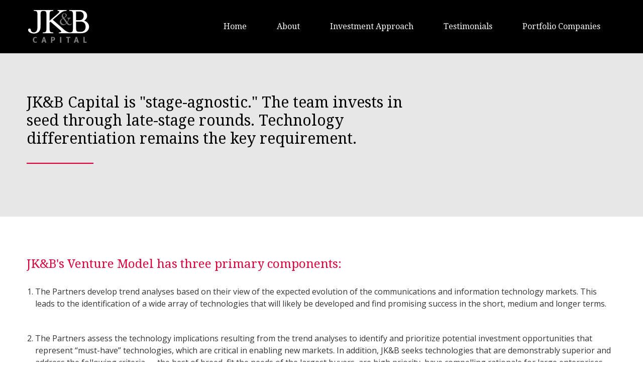

--- FILE ---
content_type: text/html
request_url: https://www.jkbcapital.com/shop
body_size: 3222
content:
<!DOCTYPE html><!-- Last Published: Thu Jul 25 2024 13:08:59 GMT+0000 (Coordinated Universal Time) --><html data-wf-domain="www.jkbcapital.com" data-wf-page="5fe3c1d33ba3ed2430b890fc" data-wf-site="5fe3c1d2aa80627b72477707"><head><meta charset="utf-8"/><title>JK&amp;B Capital - Investment Approach</title><meta content="JK&amp;B Capital is a Chicago-based venture capital firm with more than $1.1 billion under cumulative management which focuses on the Communications, Information Technologies and Healthcare markets." name="description"/><meta content="JK&amp;B Capital - Investment Approach" property="og:title"/><meta content="JK&amp;B Capital is a Chicago-based venture capital firm with more than $1.1 billion under cumulative management which focuses on the Communications, Information Technologies and Healthcare markets." property="og:description"/><meta content="https://cdn.prod.website-files.com/5e7ff3ec0c4ef4c974fa99e3/5e8648e562387a70db3bd718_Open%20Graph%20-%20Red%20-%20Home.jpg" property="og:image"/><meta content="JK&amp;B Capital - Investment Approach" property="twitter:title"/><meta content="JK&amp;B Capital is a Chicago-based venture capital firm with more than $1.1 billion under cumulative management which focuses on the Communications, Information Technologies and Healthcare markets." property="twitter:description"/><meta content="https://cdn.prod.website-files.com/5e7ff3ec0c4ef4c974fa99e3/5e8648e562387a70db3bd718_Open%20Graph%20-%20Red%20-%20Home.jpg" property="twitter:image"/><meta property="og:type" content="website"/><meta content="summary_large_image" name="twitter:card"/><meta content="width=device-width, initial-scale=1" name="viewport"/><link href="https://cdn.prod.website-files.com/5fe3c1d2aa80627b72477707/css/jk-b-capital-ii.webflow.79e06f805.css" rel="stylesheet" type="text/css"/><link href="https://fonts.googleapis.com" rel="preconnect"/><link href="https://fonts.gstatic.com" rel="preconnect" crossorigin="anonymous"/><script src="https://ajax.googleapis.com/ajax/libs/webfont/1.6.26/webfont.js" type="text/javascript"></script><script type="text/javascript">WebFont.load({  google: {    families: ["Ubuntu:300,300italic,400,400italic,500,500italic,700,700italic","Open Sans:300,300italic,400,400italic,600,600italic,700,700italic,800,800italic","Droid Serif:400,400italic,700,700italic","Sen:regular,700,800"]  }});</script><script type="text/javascript">!function(o,c){var n=c.documentElement,t=" w-mod-";n.className+=t+"js",("ontouchstart"in o||o.DocumentTouch&&c instanceof DocumentTouch)&&(n.className+=t+"touch")}(window,document);</script><link href="https://cdn.prod.website-files.com/5fe3c1d2aa80627b72477707/5fe3ef11d37e7e3e82faab69_JK%26B_logo%2032x32.png" rel="shortcut icon" type="image/x-icon"/><link href="https://cdn.prod.website-files.com/5fe3c1d2aa80627b72477707/5fe3ee81c0ce01a544089a25_JK%26B_logo%20256x256.png" rel="apple-touch-icon"/><script type="text/javascript">window.__WEBFLOW_CURRENCY_SETTINGS = {"currencyCode":"USD","symbol":"$","decimal":".","fractionDigits":2,"group":",","template":"{{wf {\"path\":\"symbol\",\"type\":\"PlainText\"} }} {{wf {\"path\":\"amount\",\"type\":\"CommercePrice\"} }} {{wf {\"path\":\"currencyCode\",\"type\":\"PlainText\"} }}","hideDecimalForWholeNumbers":false};</script></head><body><div class="menu-wrapper"><div data-collapse="medium" data-animation="default" data-duration="400" data-doc-height="1" data-easing="ease" data-easing2="ease" role="banner" class="navbar w-nav"><div class="container"><div class="nav-wrapper"><a href="/" class="brand w-nav-brand"><img src="https://cdn.prod.website-files.com/5fe3c1d2aa80627b72477707/5fe3c390d2b0c825dbfa2760_JK%26B_logo.png" loading="lazy" width="86" alt="JK&amp;B Capital logo" class="image-6"/></a><div class="cart-nav-wrapper"><nav role="navigation" class="nav-menu w-nav-menu"><a href="/" class="nav-link w-nav-link">Home</a><a href="/about" class="nav-link w-nav-link">About</a><a href="/shop" aria-current="page" class="nav-link w-nav-link w--current">Investment Approach</a><a href="/donations" class="nav-link w-nav-link">Testimonials</a><a href="/portfolio-companies" class="nav-link w-nav-link">Portfolio Companies</a></nav><div class="nav-button w-nav-button"><div class="icon w-icon-nav-menu"></div></div></div></div></div></div></div><div class="interior-header"><div class="interior-header"><div class="hero-wrapper w-container"><h1 class="about-hero-heading hero-wrapper">JK&amp;B Capital is &quot;stage-agnostic.&quot; The team invests in seed through late-stage rounds. Technology differentiation remains the key requirement.</h1><div class="red-underline">–––––––</div></div></div></div><div class="section-8"><div class="container-11 w-container"><div class="heading-5">JK&amp;B&#x27;s Venture Model has three primary components:</div><ul role="list" class="list-3"><li class="list-item-9">The Partners develop trend analyses based on their view of the expected evolution of the communications and information technology markets. This leads to the identification of a wide array of technologies that will likely be developed and find promising success in the short, medium and longer terms.</li><li class="list-item-10">The Partners assess the technology implications resulting from the trend analyses to identify and prioritize potential investment opportunities that represent “must-have” technologies, which are critical in enabling new markets. In addition, JK&amp;B seeks technologies that are demonstrably superior and address the following criteria — the best of breed, fit the needs of the largest buyers, are high priority, have compelling rationale for large enterprises, integrate with existing systems and technologies, and are both attractive for acquisition and as a standalone entity which can IPO.</li><li class="list-item-11">The Partners proactively seek out companies, irrespective of stage, that can address these “must-have”technology needs and bring a best-in-class product or service to market effectively. In addition to its in-depth technology and market review JK&amp;B evaluates potential investments on more conventional dimensions such as:</li></ul><ul role="list"><li class="list-item-15">Depth and experience of the management team</li><li class="list-item-16">Clear, well-defined and executable business strategy</li><li class="list-item-17">Level of team experience with large-scale deployments</li></ul></div></div><div class="section-5"><div class="container"><div class="hero-wrapper"><h1 class="heading-19">JK&amp;B has distinguished itself in the venture capital industry through the level of “hands-on” technology expertise resident among its team of investment professionals and through the rigorous research, analysis and investment discipline it applies to each of its investments.</h1></div></div></div><section id="feature-section" class="feature-section"><div class="flex-container w-container"><div class="feature-image-mask"><img src="https://cdn.prod.website-files.com/5fe3c1d2aa80627b72477707/601188306a13733a8670ca39_Site_Images_Collage.jpg" width="600" height="500" sizes="(max-width: 991px) 100vw, 650px" alt="Technology and communications collage" srcset="https://cdn.prod.website-files.com/5fe3c1d2aa80627b72477707/601188306a13733a8670ca39_Site_Images_Collage-p-500.jpeg 500w, https://cdn.prod.website-files.com/5fe3c1d2aa80627b72477707/601188306a13733a8670ca39_Site_Images_Collage-p-800.jpeg 800w, https://cdn.prod.website-files.com/5fe3c1d2aa80627b72477707/601188306a13733a8670ca39_Site_Images_Collage.jpg 862w" class="feature-image"/></div><div class="div-block-8"><h2 class="heading-12"><span class="text-span-4">Guiding Principles</span></h2><p class="paragraph-9"><span class="text-span-3">Paramount to everything JK&amp;B does is an uncompromising commitment to integrity. JK&amp;B is dedicated to serving its limited partners and portfolio companies with trust, transparency and open collaboration.</span></p></div></div></section><div class="section-15"><div class="div-block-2"><div class="footer-wrapper"><div class="text-block-12"><strong>JK&amp;B Capital</strong><br/>Chicago, IL, USA<br/>(312) 946-1200</div></div></div></div><script src="https://d3e54v103j8qbb.cloudfront.net/js/jquery-3.5.1.min.dc5e7f18c8.js?site=5fe3c1d2aa80627b72477707" type="text/javascript" integrity="sha256-9/aliU8dGd2tb6OSsuzixeV4y/faTqgFtohetphbbj0=" crossorigin="anonymous"></script><script src="https://cdn.prod.website-files.com/5fe3c1d2aa80627b72477707/js/webflow.b1652bdc3.js" type="text/javascript"></script></body></html>

--- FILE ---
content_type: text/css
request_url: https://cdn.prod.website-files.com/5fe3c1d2aa80627b72477707/css/jk-b-capital-ii.webflow.79e06f805.css
body_size: 21847
content:
html {
  -webkit-text-size-adjust: 100%;
  -ms-text-size-adjust: 100%;
  font-family: sans-serif;
}

body {
  margin: 0;
}

article, aside, details, figcaption, figure, footer, header, hgroup, main, menu, nav, section, summary {
  display: block;
}

audio, canvas, progress, video {
  vertical-align: baseline;
  display: inline-block;
}

audio:not([controls]) {
  height: 0;
  display: none;
}

[hidden], template {
  display: none;
}

a {
  background-color: rgba(0, 0, 0, 0);
}

a:active, a:hover {
  outline: 0;
}

abbr[title] {
  border-bottom: 1px dotted;
}

b, strong {
  font-weight: bold;
}

dfn {
  font-style: italic;
}

h1 {
  margin: .67em 0;
  font-size: 2em;
}

mark {
  color: #000;
  background: #ff0;
}

small {
  font-size: 80%;
}

sub, sup {
  vertical-align: baseline;
  font-size: 75%;
  line-height: 0;
  position: relative;
}

sup {
  top: -.5em;
}

sub {
  bottom: -.25em;
}

img {
  border: 0;
}

svg:not(:root) {
  overflow: hidden;
}

hr {
  box-sizing: content-box;
  height: 0;
}

pre {
  overflow: auto;
}

code, kbd, pre, samp {
  font-family: monospace;
  font-size: 1em;
}

button, input, optgroup, select, textarea {
  color: inherit;
  font: inherit;
  margin: 0;
}

button {
  overflow: visible;
}

button, select {
  text-transform: none;
}

button, html input[type="button"], input[type="reset"] {
  -webkit-appearance: button;
  cursor: pointer;
}

button[disabled], html input[disabled] {
  cursor: default;
}

button::-moz-focus-inner, input::-moz-focus-inner {
  border: 0;
  padding: 0;
}

input {
  line-height: normal;
}

input[type="checkbox"], input[type="radio"] {
  box-sizing: border-box;
  padding: 0;
}

input[type="number"]::-webkit-inner-spin-button, input[type="number"]::-webkit-outer-spin-button {
  height: auto;
}

input[type="search"] {
  -webkit-appearance: none;
}

input[type="search"]::-webkit-search-cancel-button, input[type="search"]::-webkit-search-decoration {
  -webkit-appearance: none;
}

legend {
  border: 0;
  padding: 0;
}

textarea {
  overflow: auto;
}

optgroup {
  font-weight: bold;
}

table {
  border-collapse: collapse;
  border-spacing: 0;
}

td, th {
  padding: 0;
}

@font-face {
  font-family: webflow-icons;
  src: url("[data-uri]") format("truetype");
  font-weight: normal;
  font-style: normal;
}

[class^="w-icon-"], [class*=" w-icon-"] {
  speak: none;
  font-variant: normal;
  text-transform: none;
  -webkit-font-smoothing: antialiased;
  -moz-osx-font-smoothing: grayscale;
  font-style: normal;
  font-weight: normal;
  line-height: 1;
  font-family: webflow-icons !important;
}

.w-icon-slider-right:before {
  content: "";
}

.w-icon-slider-left:before {
  content: "";
}

.w-icon-nav-menu:before {
  content: "";
}

.w-icon-arrow-down:before, .w-icon-dropdown-toggle:before {
  content: "";
}

.w-icon-file-upload-remove:before {
  content: "";
}

.w-icon-file-upload-icon:before {
  content: "";
}

* {
  box-sizing: border-box;
}

html {
  height: 100%;
}

body {
  color: #333;
  background-color: #fff;
  min-height: 100%;
  margin: 0;
  font-family: Arial, sans-serif;
  font-size: 14px;
  line-height: 20px;
}

img {
  vertical-align: middle;
  max-width: 100%;
  display: inline-block;
}

html.w-mod-touch * {
  background-attachment: scroll !important;
}

.w-block {
  display: block;
}

.w-inline-block {
  max-width: 100%;
  display: inline-block;
}

.w-clearfix:before, .w-clearfix:after {
  content: " ";
  grid-area: 1 / 1 / 2 / 2;
  display: table;
}

.w-clearfix:after {
  clear: both;
}

.w-hidden {
  display: none;
}

.w-button {
  color: #fff;
  line-height: inherit;
  cursor: pointer;
  background-color: #3898ec;
  border: 0;
  border-radius: 0;
  padding: 9px 15px;
  text-decoration: none;
  display: inline-block;
}

input.w-button {
  -webkit-appearance: button;
}

html[data-w-dynpage] [data-w-cloak] {
  color: rgba(0, 0, 0, 0) !important;
}

.w-code-block {
  margin: unset;
}

pre.w-code-block code {
  all: inherit;
}

.w-webflow-badge, .w-webflow-badge * {
  z-index: auto;
  visibility: visible;
  box-sizing: border-box;
  float: none;
  clear: none;
  box-shadow: none;
  opacity: 1;
  direction: ltr;
  font-family: inherit;
  font-weight: inherit;
  color: inherit;
  font-size: inherit;
  line-height: inherit;
  font-style: inherit;
  font-variant: inherit;
  text-align: inherit;
  letter-spacing: inherit;
  -webkit-text-decoration: inherit;
  text-decoration: inherit;
  text-indent: 0;
  text-transform: inherit;
  text-shadow: none;
  font-smoothing: auto;
  vertical-align: baseline;
  cursor: inherit;
  white-space: inherit;
  word-break: normal;
  word-spacing: normal;
  word-wrap: normal;
  background: none;
  border: 0 rgba(0, 0, 0, 0);
  border-radius: 0;
  width: auto;
  min-width: 0;
  max-width: none;
  height: auto;
  min-height: 0;
  max-height: none;
  margin: 0;
  padding: 0;
  list-style-type: disc;
  transition: none;
  display: block;
  position: static;
  top: auto;
  bottom: auto;
  left: auto;
  right: auto;
  overflow: visible;
  transform: none;
}

.w-webflow-badge {
  white-space: nowrap;
  cursor: pointer;
  box-shadow: 0 0 0 1px rgba(0, 0, 0, .1), 0 1px 3px rgba(0, 0, 0, .1);
  visibility: visible !important;
  z-index: 2147483647 !important;
  color: #aaadb0 !important;
  opacity: 1 !important;
  background-color: #fff !important;
  border-radius: 3px !important;
  width: auto !important;
  height: auto !important;
  margin: 0 !important;
  padding: 6px !important;
  font-size: 12px !important;
  line-height: 14px !important;
  text-decoration: none !important;
  display: inline-block !important;
  position: fixed !important;
  top: auto !important;
  bottom: 12px !important;
  left: auto !important;
  right: 12px !important;
  overflow: visible !important;
  transform: none !important;
}

.w-webflow-badge > img {
  visibility: visible !important;
  opacity: 1 !important;
  vertical-align: middle !important;
  display: inline-block !important;
}

h1, h2, h3, h4, h5, h6 {
  margin-bottom: 10px;
  font-weight: bold;
}

h1 {
  margin-top: 20px;
  font-size: 38px;
  line-height: 44px;
}

h2 {
  margin-top: 20px;
  font-size: 32px;
  line-height: 36px;
}

h3 {
  margin-top: 20px;
  font-size: 24px;
  line-height: 30px;
}

h4 {
  margin-top: 10px;
  font-size: 18px;
  line-height: 24px;
}

h5 {
  margin-top: 10px;
  font-size: 14px;
  line-height: 20px;
}

h6 {
  margin-top: 10px;
  font-size: 12px;
  line-height: 18px;
}

p {
  margin-top: 0;
  margin-bottom: 10px;
}

blockquote {
  border-left: 5px solid #e2e2e2;
  margin: 0 0 10px;
  padding: 10px 20px;
  font-size: 18px;
  line-height: 22px;
}

figure {
  margin: 0 0 10px;
}

figcaption {
  text-align: center;
  margin-top: 5px;
}

ul, ol {
  margin-top: 0;
  margin-bottom: 10px;
  padding-left: 40px;
}

.w-list-unstyled {
  padding-left: 0;
  list-style: none;
}

.w-embed:before, .w-embed:after {
  content: " ";
  grid-area: 1 / 1 / 2 / 2;
  display: table;
}

.w-embed:after {
  clear: both;
}

.w-video {
  width: 100%;
  padding: 0;
  position: relative;
}

.w-video iframe, .w-video object, .w-video embed {
  border: none;
  width: 100%;
  height: 100%;
  position: absolute;
  top: 0;
  left: 0;
}

fieldset {
  border: 0;
  margin: 0;
  padding: 0;
}

button, [type="button"], [type="reset"] {
  cursor: pointer;
  -webkit-appearance: button;
  border: 0;
}

.w-form {
  margin: 0 0 15px;
}

.w-form-done {
  text-align: center;
  background-color: #ddd;
  padding: 20px;
  display: none;
}

.w-form-fail {
  background-color: #ffdede;
  margin-top: 10px;
  padding: 10px;
  display: none;
}

.w-input, .w-select {
  color: #333;
  vertical-align: middle;
  background-color: #fff;
  border: 1px solid #ccc;
  width: 100%;
  height: 38px;
  margin-bottom: 10px;
  padding: 8px 12px;
  font-size: 14px;
  line-height: 1.42857;
  display: block;
}

.w-input:-moz-placeholder, .w-select:-moz-placeholder {
  color: #999;
}

.w-input::-moz-placeholder, .w-select::-moz-placeholder {
  color: #999;
  opacity: 1;
}

.w-input::-webkit-input-placeholder, .w-select::-webkit-input-placeholder {
  color: #999;
}

.w-input:focus, .w-select:focus {
  border-color: #3898ec;
  outline: 0;
}

.w-input[disabled], .w-select[disabled], .w-input[readonly], .w-select[readonly], fieldset[disabled] .w-input, fieldset[disabled] .w-select {
  cursor: not-allowed;
}

.w-input[disabled]:not(.w-input-disabled), .w-select[disabled]:not(.w-input-disabled), .w-input[readonly], .w-select[readonly], fieldset[disabled]:not(.w-input-disabled) .w-input, fieldset[disabled]:not(.w-input-disabled) .w-select {
  background-color: #eee;
}

textarea.w-input, textarea.w-select {
  height: auto;
}

.w-select {
  background-color: #f3f3f3;
}

.w-select[multiple] {
  height: auto;
}

.w-form-label {
  cursor: pointer;
  margin-bottom: 0;
  font-weight: normal;
  display: inline-block;
}

.w-radio {
  margin-bottom: 5px;
  padding-left: 20px;
  display: block;
}

.w-radio:before, .w-radio:after {
  content: " ";
  grid-area: 1 / 1 / 2 / 2;
  display: table;
}

.w-radio:after {
  clear: both;
}

.w-radio-input {
  float: left;
  margin: 3px 0 0 -20px;
  line-height: normal;
}

.w-file-upload {
  margin-bottom: 10px;
  display: block;
}

.w-file-upload-input {
  opacity: 0;
  z-index: -100;
  width: .1px;
  height: .1px;
  position: absolute;
  overflow: hidden;
}

.w-file-upload-default, .w-file-upload-uploading, .w-file-upload-success {
  color: #333;
  display: inline-block;
}

.w-file-upload-error {
  margin-top: 10px;
  display: block;
}

.w-file-upload-default.w-hidden, .w-file-upload-uploading.w-hidden, .w-file-upload-error.w-hidden, .w-file-upload-success.w-hidden {
  display: none;
}

.w-file-upload-uploading-btn {
  cursor: pointer;
  background-color: #fafafa;
  border: 1px solid #ccc;
  margin: 0;
  padding: 8px 12px;
  font-size: 14px;
  font-weight: normal;
  display: flex;
}

.w-file-upload-file {
  background-color: #fafafa;
  border: 1px solid #ccc;
  flex-grow: 1;
  justify-content: space-between;
  margin: 0;
  padding: 8px 9px 8px 11px;
  display: flex;
}

.w-file-upload-file-name {
  font-size: 14px;
  font-weight: normal;
  display: block;
}

.w-file-remove-link {
  cursor: pointer;
  width: auto;
  height: auto;
  margin-top: 3px;
  margin-left: 10px;
  padding: 3px;
  display: block;
}

.w-icon-file-upload-remove {
  margin: auto;
  font-size: 10px;
}

.w-file-upload-error-msg {
  color: #ea384c;
  padding: 2px 0;
  display: inline-block;
}

.w-file-upload-info {
  padding: 0 12px;
  line-height: 38px;
  display: inline-block;
}

.w-file-upload-label {
  cursor: pointer;
  background-color: #fafafa;
  border: 1px solid #ccc;
  margin: 0;
  padding: 8px 12px;
  font-size: 14px;
  font-weight: normal;
  display: inline-block;
}

.w-icon-file-upload-icon, .w-icon-file-upload-uploading {
  width: 20px;
  margin-right: 8px;
  display: inline-block;
}

.w-icon-file-upload-uploading {
  height: 20px;
}

.w-container {
  max-width: 940px;
  margin-left: auto;
  margin-right: auto;
}

.w-container:before, .w-container:after {
  content: " ";
  grid-area: 1 / 1 / 2 / 2;
  display: table;
}

.w-container:after {
  clear: both;
}

.w-container .w-row {
  margin-left: -10px;
  margin-right: -10px;
}

.w-row:before, .w-row:after {
  content: " ";
  grid-area: 1 / 1 / 2 / 2;
  display: table;
}

.w-row:after {
  clear: both;
}

.w-row .w-row {
  margin-left: 0;
  margin-right: 0;
}

.w-col {
  float: left;
  width: 100%;
  min-height: 1px;
  padding-left: 10px;
  padding-right: 10px;
  position: relative;
}

.w-col .w-col {
  padding-left: 0;
  padding-right: 0;
}

.w-col-1 {
  width: 8.33333%;
}

.w-col-2 {
  width: 16.6667%;
}

.w-col-3 {
  width: 25%;
}

.w-col-4 {
  width: 33.3333%;
}

.w-col-5 {
  width: 41.6667%;
}

.w-col-6 {
  width: 50%;
}

.w-col-7 {
  width: 58.3333%;
}

.w-col-8 {
  width: 66.6667%;
}

.w-col-9 {
  width: 75%;
}

.w-col-10 {
  width: 83.3333%;
}

.w-col-11 {
  width: 91.6667%;
}

.w-col-12 {
  width: 100%;
}

.w-hidden-main {
  display: none !important;
}

@media screen and (max-width: 991px) {
  .w-container {
    max-width: 728px;
  }

  .w-hidden-main {
    display: inherit !important;
  }

  .w-hidden-medium {
    display: none !important;
  }

  .w-col-medium-1 {
    width: 8.33333%;
  }

  .w-col-medium-2 {
    width: 16.6667%;
  }

  .w-col-medium-3 {
    width: 25%;
  }

  .w-col-medium-4 {
    width: 33.3333%;
  }

  .w-col-medium-5 {
    width: 41.6667%;
  }

  .w-col-medium-6 {
    width: 50%;
  }

  .w-col-medium-7 {
    width: 58.3333%;
  }

  .w-col-medium-8 {
    width: 66.6667%;
  }

  .w-col-medium-9 {
    width: 75%;
  }

  .w-col-medium-10 {
    width: 83.3333%;
  }

  .w-col-medium-11 {
    width: 91.6667%;
  }

  .w-col-medium-12 {
    width: 100%;
  }

  .w-col-stack {
    width: 100%;
    left: auto;
    right: auto;
  }
}

@media screen and (max-width: 767px) {
  .w-hidden-main, .w-hidden-medium {
    display: inherit !important;
  }

  .w-hidden-small {
    display: none !important;
  }

  .w-row, .w-container .w-row {
    margin-left: 0;
    margin-right: 0;
  }

  .w-col {
    width: 100%;
    left: auto;
    right: auto;
  }

  .w-col-small-1 {
    width: 8.33333%;
  }

  .w-col-small-2 {
    width: 16.6667%;
  }

  .w-col-small-3 {
    width: 25%;
  }

  .w-col-small-4 {
    width: 33.3333%;
  }

  .w-col-small-5 {
    width: 41.6667%;
  }

  .w-col-small-6 {
    width: 50%;
  }

  .w-col-small-7 {
    width: 58.3333%;
  }

  .w-col-small-8 {
    width: 66.6667%;
  }

  .w-col-small-9 {
    width: 75%;
  }

  .w-col-small-10 {
    width: 83.3333%;
  }

  .w-col-small-11 {
    width: 91.6667%;
  }

  .w-col-small-12 {
    width: 100%;
  }
}

@media screen and (max-width: 479px) {
  .w-container {
    max-width: none;
  }

  .w-hidden-main, .w-hidden-medium, .w-hidden-small {
    display: inherit !important;
  }

  .w-hidden-tiny {
    display: none !important;
  }

  .w-col {
    width: 100%;
  }

  .w-col-tiny-1 {
    width: 8.33333%;
  }

  .w-col-tiny-2 {
    width: 16.6667%;
  }

  .w-col-tiny-3 {
    width: 25%;
  }

  .w-col-tiny-4 {
    width: 33.3333%;
  }

  .w-col-tiny-5 {
    width: 41.6667%;
  }

  .w-col-tiny-6 {
    width: 50%;
  }

  .w-col-tiny-7 {
    width: 58.3333%;
  }

  .w-col-tiny-8 {
    width: 66.6667%;
  }

  .w-col-tiny-9 {
    width: 75%;
  }

  .w-col-tiny-10 {
    width: 83.3333%;
  }

  .w-col-tiny-11 {
    width: 91.6667%;
  }

  .w-col-tiny-12 {
    width: 100%;
  }
}

.w-widget {
  position: relative;
}

.w-widget-map {
  width: 100%;
  height: 400px;
}

.w-widget-map label {
  width: auto;
  display: inline;
}

.w-widget-map img {
  max-width: inherit;
}

.w-widget-map .gm-style-iw {
  text-align: center;
}

.w-widget-map .gm-style-iw > button {
  display: none !important;
}

.w-widget-twitter {
  overflow: hidden;
}

.w-widget-twitter-count-shim {
  vertical-align: top;
  text-align: center;
  background: #fff;
  border: 1px solid #758696;
  border-radius: 3px;
  width: 28px;
  height: 20px;
  display: inline-block;
  position: relative;
}

.w-widget-twitter-count-shim * {
  pointer-events: none;
  -webkit-user-select: none;
  -ms-user-select: none;
  user-select: none;
}

.w-widget-twitter-count-shim .w-widget-twitter-count-inner {
  text-align: center;
  color: #999;
  font-family: serif;
  font-size: 15px;
  line-height: 12px;
  position: relative;
}

.w-widget-twitter-count-shim .w-widget-twitter-count-clear {
  display: block;
  position: relative;
}

.w-widget-twitter-count-shim.w--large {
  width: 36px;
  height: 28px;
}

.w-widget-twitter-count-shim.w--large .w-widget-twitter-count-inner {
  font-size: 18px;
  line-height: 18px;
}

.w-widget-twitter-count-shim:not(.w--vertical) {
  margin-left: 5px;
  margin-right: 8px;
}

.w-widget-twitter-count-shim:not(.w--vertical).w--large {
  margin-left: 6px;
}

.w-widget-twitter-count-shim:not(.w--vertical):before, .w-widget-twitter-count-shim:not(.w--vertical):after {
  content: " ";
  pointer-events: none;
  border: solid rgba(0, 0, 0, 0);
  width: 0;
  height: 0;
  position: absolute;
  top: 50%;
  left: 0;
}

.w-widget-twitter-count-shim:not(.w--vertical):before {
  border-width: 4px;
  border-color: rgba(117, 134, 150, 0) #5d6c7b rgba(117, 134, 150, 0) rgba(117, 134, 150, 0);
  margin-top: -4px;
  margin-left: -9px;
}

.w-widget-twitter-count-shim:not(.w--vertical).w--large:before {
  border-width: 5px;
  margin-top: -5px;
  margin-left: -10px;
}

.w-widget-twitter-count-shim:not(.w--vertical):after {
  border-width: 4px;
  border-color: rgba(255, 255, 255, 0) #fff rgba(255, 255, 255, 0) rgba(255, 255, 255, 0);
  margin-top: -4px;
  margin-left: -8px;
}

.w-widget-twitter-count-shim:not(.w--vertical).w--large:after {
  border-width: 5px;
  margin-top: -5px;
  margin-left: -9px;
}

.w-widget-twitter-count-shim.w--vertical {
  width: 61px;
  height: 33px;
  margin-bottom: 8px;
}

.w-widget-twitter-count-shim.w--vertical:before, .w-widget-twitter-count-shim.w--vertical:after {
  content: " ";
  pointer-events: none;
  border: solid rgba(0, 0, 0, 0);
  width: 0;
  height: 0;
  position: absolute;
  top: 100%;
  left: 50%;
}

.w-widget-twitter-count-shim.w--vertical:before {
  border-width: 5px;
  border-color: #5d6c7b rgba(117, 134, 150, 0) rgba(117, 134, 150, 0);
  margin-left: -5px;
}

.w-widget-twitter-count-shim.w--vertical:after {
  border-width: 4px;
  border-color: #fff rgba(255, 255, 255, 0) rgba(255, 255, 255, 0);
  margin-left: -4px;
}

.w-widget-twitter-count-shim.w--vertical .w-widget-twitter-count-inner {
  font-size: 18px;
  line-height: 22px;
}

.w-widget-twitter-count-shim.w--vertical.w--large {
  width: 76px;
}

.w-background-video {
  color: #fff;
  height: 500px;
  position: relative;
  overflow: hidden;
}

.w-background-video > video {
  object-fit: cover;
  z-index: -100;
  background-position: 50%;
  background-size: cover;
  width: 100%;
  height: 100%;
  margin: auto;
  position: absolute;
  top: -100%;
  bottom: -100%;
  left: -100%;
  right: -100%;
}

.w-background-video > video::-webkit-media-controls-start-playback-button {
  -webkit-appearance: none;
  display: none !important;
}

.w-background-video--control {
  background-color: rgba(0, 0, 0, 0);
  padding: 0;
  position: absolute;
  bottom: 1em;
  right: 1em;
}

.w-background-video--control > [hidden] {
  display: none !important;
}

.w-slider {
  text-align: center;
  clear: both;
  -webkit-tap-highlight-color: rgba(0, 0, 0, 0);
  tap-highlight-color: rgba(0, 0, 0, 0);
  background: #ddd;
  height: 300px;
  position: relative;
}

.w-slider-mask {
  z-index: 1;
  white-space: nowrap;
  height: 100%;
  display: block;
  position: relative;
  left: 0;
  right: 0;
  overflow: hidden;
}

.w-slide {
  vertical-align: top;
  white-space: normal;
  text-align: left;
  width: 100%;
  height: 100%;
  display: inline-block;
  position: relative;
}

.w-slider-nav {
  z-index: 2;
  text-align: center;
  -webkit-tap-highlight-color: rgba(0, 0, 0, 0);
  tap-highlight-color: rgba(0, 0, 0, 0);
  height: 40px;
  margin: auto;
  padding-top: 10px;
  position: absolute;
  top: auto;
  bottom: 0;
  left: 0;
  right: 0;
}

.w-slider-nav.w-round > div {
  border-radius: 100%;
}

.w-slider-nav.w-num > div {
  font-size: inherit;
  line-height: inherit;
  width: auto;
  height: auto;
  padding: .2em .5em;
}

.w-slider-nav.w-shadow > div {
  box-shadow: 0 0 3px rgba(51, 51, 51, .4);
}

.w-slider-nav-invert {
  color: #fff;
}

.w-slider-nav-invert > div {
  background-color: rgba(34, 34, 34, .4);
}

.w-slider-nav-invert > div.w-active {
  background-color: #222;
}

.w-slider-dot {
  cursor: pointer;
  background-color: rgba(255, 255, 255, .4);
  width: 1em;
  height: 1em;
  margin: 0 3px .5em;
  transition: background-color .1s, color .1s;
  display: inline-block;
  position: relative;
}

.w-slider-dot.w-active {
  background-color: #fff;
}

.w-slider-dot:focus {
  outline: none;
  box-shadow: 0 0 0 2px #fff;
}

.w-slider-dot:focus.w-active {
  box-shadow: none;
}

.w-slider-arrow-left, .w-slider-arrow-right {
  cursor: pointer;
  color: #fff;
  -webkit-tap-highlight-color: rgba(0, 0, 0, 0);
  tap-highlight-color: rgba(0, 0, 0, 0);
  -webkit-user-select: none;
  -ms-user-select: none;
  user-select: none;
  width: 80px;
  margin: auto;
  font-size: 40px;
  position: absolute;
  top: 0;
  bottom: 0;
  left: 0;
  right: 0;
  overflow: hidden;
}

.w-slider-arrow-left [class^="w-icon-"], .w-slider-arrow-right [class^="w-icon-"], .w-slider-arrow-left [class*=" w-icon-"], .w-slider-arrow-right [class*=" w-icon-"] {
  position: absolute;
}

.w-slider-arrow-left:focus, .w-slider-arrow-right:focus {
  outline: 0;
}

.w-slider-arrow-left {
  z-index: 3;
  right: auto;
}

.w-slider-arrow-right {
  z-index: 4;
  left: auto;
}

.w-icon-slider-left, .w-icon-slider-right {
  width: 1em;
  height: 1em;
  margin: auto;
  top: 0;
  bottom: 0;
  left: 0;
  right: 0;
}

.w-slider-aria-label {
  clip: rect(0 0 0 0);
  border: 0;
  width: 1px;
  height: 1px;
  margin: -1px;
  padding: 0;
  position: absolute;
  overflow: hidden;
}

.w-slider-force-show {
  display: block !important;
}

.w-dropdown {
  text-align: left;
  z-index: 900;
  margin-left: auto;
  margin-right: auto;
  display: inline-block;
  position: relative;
}

.w-dropdown-btn, .w-dropdown-toggle, .w-dropdown-link {
  vertical-align: top;
  color: #222;
  text-align: left;
  white-space: nowrap;
  margin-left: auto;
  margin-right: auto;
  padding: 20px;
  text-decoration: none;
  position: relative;
}

.w-dropdown-toggle {
  -webkit-user-select: none;
  -ms-user-select: none;
  user-select: none;
  cursor: pointer;
  padding-right: 40px;
  display: inline-block;
}

.w-dropdown-toggle:focus {
  outline: 0;
}

.w-icon-dropdown-toggle {
  width: 1em;
  height: 1em;
  margin: auto 20px auto auto;
  position: absolute;
  top: 0;
  bottom: 0;
  right: 0;
}

.w-dropdown-list {
  background: #ddd;
  min-width: 100%;
  display: none;
  position: absolute;
}

.w-dropdown-list.w--open {
  display: block;
}

.w-dropdown-link {
  color: #222;
  padding: 10px 20px;
  display: block;
}

.w-dropdown-link.w--current {
  color: #0082f3;
}

.w-dropdown-link:focus {
  outline: 0;
}

@media screen and (max-width: 767px) {
  .w-nav-brand {
    padding-left: 10px;
  }
}

.w-lightbox-backdrop {
  cursor: auto;
  letter-spacing: normal;
  text-indent: 0;
  text-shadow: none;
  text-transform: none;
  visibility: visible;
  white-space: normal;
  word-break: normal;
  word-spacing: normal;
  word-wrap: normal;
  color: #fff;
  text-align: center;
  z-index: 2000;
  opacity: 0;
  -webkit-user-select: none;
  -moz-user-select: none;
  -webkit-tap-highlight-color: transparent;
  background: rgba(0, 0, 0, .9);
  outline: 0;
  font-family: Helvetica Neue, Helvetica, Ubuntu, Segoe UI, Verdana, sans-serif;
  font-size: 17px;
  font-style: normal;
  font-weight: 300;
  line-height: 1.2;
  list-style: disc;
  position: fixed;
  top: 0;
  bottom: 0;
  left: 0;
  right: 0;
  -webkit-transform: translate(0);
}

.w-lightbox-backdrop, .w-lightbox-container {
  -webkit-overflow-scrolling: touch;
  height: 100%;
  overflow: auto;
}

.w-lightbox-content {
  height: 100vh;
  position: relative;
  overflow: hidden;
}

.w-lightbox-view {
  opacity: 0;
  width: 100vw;
  height: 100vh;
  position: absolute;
}

.w-lightbox-view:before {
  content: "";
  height: 100vh;
}

.w-lightbox-group, .w-lightbox-group .w-lightbox-view, .w-lightbox-group .w-lightbox-view:before {
  height: 86vh;
}

.w-lightbox-frame, .w-lightbox-view:before {
  vertical-align: middle;
  display: inline-block;
}

.w-lightbox-figure {
  margin: 0;
  position: relative;
}

.w-lightbox-group .w-lightbox-figure {
  cursor: pointer;
}

.w-lightbox-img {
  width: auto;
  max-width: none;
  height: auto;
}

.w-lightbox-image {
  float: none;
  max-width: 100vw;
  max-height: 100vh;
  display: block;
}

.w-lightbox-group .w-lightbox-image {
  max-height: 86vh;
}

.w-lightbox-caption {
  text-align: left;
  text-overflow: ellipsis;
  white-space: nowrap;
  background: rgba(0, 0, 0, .4);
  padding: .5em 1em;
  position: absolute;
  bottom: 0;
  left: 0;
  right: 0;
  overflow: hidden;
}

.w-lightbox-embed {
  width: 100%;
  height: 100%;
  position: absolute;
  top: 0;
  bottom: 0;
  left: 0;
  right: 0;
}

.w-lightbox-control {
  cursor: pointer;
  background-position: center;
  background-repeat: no-repeat;
  background-size: 24px;
  width: 4em;
  transition: all .3s;
  position: absolute;
  top: 0;
}

.w-lightbox-left {
  background-image: url("[data-uri]");
  display: none;
  bottom: 0;
  left: 0;
}

.w-lightbox-right {
  background-image: url("[data-uri]");
  display: none;
  bottom: 0;
  right: 0;
}

.w-lightbox-close {
  background-image: url("[data-uri]");
  background-size: 18px;
  height: 2.6em;
  right: 0;
}

.w-lightbox-strip {
  white-space: nowrap;
  padding: 0 1vh;
  line-height: 0;
  position: absolute;
  bottom: 0;
  left: 0;
  right: 0;
  overflow-x: auto;
  overflow-y: hidden;
}

.w-lightbox-item {
  box-sizing: content-box;
  cursor: pointer;
  width: 10vh;
  padding: 2vh 1vh;
  display: inline-block;
  -webkit-transform: translate3d(0, 0, 0);
}

.w-lightbox-active {
  opacity: .3;
}

.w-lightbox-thumbnail {
  background: #222;
  height: 10vh;
  position: relative;
  overflow: hidden;
}

.w-lightbox-thumbnail-image {
  position: absolute;
  top: 0;
  left: 0;
}

.w-lightbox-thumbnail .w-lightbox-tall {
  width: 100%;
  top: 50%;
  transform: translate(0, -50%);
}

.w-lightbox-thumbnail .w-lightbox-wide {
  height: 100%;
  left: 50%;
  transform: translate(-50%);
}

.w-lightbox-spinner {
  box-sizing: border-box;
  border: 5px solid rgba(0, 0, 0, .4);
  border-radius: 50%;
  width: 40px;
  height: 40px;
  margin-top: -20px;
  margin-left: -20px;
  animation: .8s linear infinite spin;
  position: absolute;
  top: 50%;
  left: 50%;
}

.w-lightbox-spinner:after {
  content: "";
  border: 3px solid rgba(0, 0, 0, 0);
  border-bottom-color: #fff;
  border-radius: 50%;
  position: absolute;
  top: -4px;
  bottom: -4px;
  left: -4px;
  right: -4px;
}

.w-lightbox-hide {
  display: none;
}

.w-lightbox-noscroll {
  overflow: hidden;
}

@media (min-width: 768px) {
  .w-lightbox-content {
    height: 96vh;
    margin-top: 2vh;
  }

  .w-lightbox-view, .w-lightbox-view:before {
    height: 96vh;
  }

  .w-lightbox-group, .w-lightbox-group .w-lightbox-view, .w-lightbox-group .w-lightbox-view:before {
    height: 84vh;
  }

  .w-lightbox-image {
    max-width: 96vw;
    max-height: 96vh;
  }

  .w-lightbox-group .w-lightbox-image {
    max-width: 82.3vw;
    max-height: 84vh;
  }

  .w-lightbox-left, .w-lightbox-right {
    opacity: .5;
    display: block;
  }

  .w-lightbox-close {
    opacity: .8;
  }

  .w-lightbox-control:hover {
    opacity: 1;
  }
}

.w-lightbox-inactive, .w-lightbox-inactive:hover {
  opacity: 0;
}

.w-richtext:before, .w-richtext:after {
  content: " ";
  grid-area: 1 / 1 / 2 / 2;
  display: table;
}

.w-richtext:after {
  clear: both;
}

.w-richtext[contenteditable="true"]:before, .w-richtext[contenteditable="true"]:after {
  white-space: initial;
}

.w-richtext ol, .w-richtext ul {
  overflow: hidden;
}

.w-richtext .w-richtext-figure-selected.w-richtext-figure-type-video div:after, .w-richtext .w-richtext-figure-selected[data-rt-type="video"] div:after, .w-richtext .w-richtext-figure-selected.w-richtext-figure-type-image div, .w-richtext .w-richtext-figure-selected[data-rt-type="image"] div {
  outline: 2px solid #2895f7;
}

.w-richtext figure.w-richtext-figure-type-video > div:after, .w-richtext figure[data-rt-type="video"] > div:after {
  content: "";
  display: none;
  position: absolute;
  top: 0;
  bottom: 0;
  left: 0;
  right: 0;
}

.w-richtext figure {
  max-width: 60%;
  position: relative;
}

.w-richtext figure > div:before {
  cursor: default !important;
}

.w-richtext figure img {
  width: 100%;
}

.w-richtext figure figcaption.w-richtext-figcaption-placeholder {
  opacity: .6;
}

.w-richtext figure div {
  color: rgba(0, 0, 0, 0);
  font-size: 0;
}

.w-richtext figure.w-richtext-figure-type-image, .w-richtext figure[data-rt-type="image"] {
  display: table;
}

.w-richtext figure.w-richtext-figure-type-image > div, .w-richtext figure[data-rt-type="image"] > div {
  display: inline-block;
}

.w-richtext figure.w-richtext-figure-type-image > figcaption, .w-richtext figure[data-rt-type="image"] > figcaption {
  caption-side: bottom;
  display: table-caption;
}

.w-richtext figure.w-richtext-figure-type-video, .w-richtext figure[data-rt-type="video"] {
  width: 60%;
  height: 0;
}

.w-richtext figure.w-richtext-figure-type-video iframe, .w-richtext figure[data-rt-type="video"] iframe {
  width: 100%;
  height: 100%;
  position: absolute;
  top: 0;
  left: 0;
}

.w-richtext figure.w-richtext-figure-type-video > div, .w-richtext figure[data-rt-type="video"] > div {
  width: 100%;
}

.w-richtext figure.w-richtext-align-center {
  clear: both;
  margin-left: auto;
  margin-right: auto;
}

.w-richtext figure.w-richtext-align-center.w-richtext-figure-type-image > div, .w-richtext figure.w-richtext-align-center[data-rt-type="image"] > div {
  max-width: 100%;
}

.w-richtext figure.w-richtext-align-normal {
  clear: both;
}

.w-richtext figure.w-richtext-align-fullwidth {
  text-align: center;
  clear: both;
  width: 100%;
  max-width: 100%;
  margin-left: auto;
  margin-right: auto;
  display: block;
}

.w-richtext figure.w-richtext-align-fullwidth > div {
  padding-bottom: inherit;
  display: inline-block;
}

.w-richtext figure.w-richtext-align-fullwidth > figcaption {
  display: block;
}

.w-richtext figure.w-richtext-align-floatleft {
  float: left;
  clear: none;
  margin-right: 15px;
}

.w-richtext figure.w-richtext-align-floatright {
  float: right;
  clear: none;
  margin-left: 15px;
}

.w-nav {
  z-index: 1000;
  background: #ddd;
  position: relative;
}

.w-nav:before, .w-nav:after {
  content: " ";
  grid-area: 1 / 1 / 2 / 2;
  display: table;
}

.w-nav:after {
  clear: both;
}

.w-nav-brand {
  float: left;
  color: #333;
  text-decoration: none;
  position: relative;
}

.w-nav-link {
  vertical-align: top;
  color: #222;
  text-align: left;
  margin-left: auto;
  margin-right: auto;
  padding: 20px;
  text-decoration: none;
  display: inline-block;
  position: relative;
}

.w-nav-link.w--current {
  color: #0082f3;
}

.w-nav-menu {
  float: right;
  position: relative;
}

[data-nav-menu-open] {
  text-align: center;
  background: #c8c8c8;
  min-width: 200px;
  position: absolute;
  top: 100%;
  left: 0;
  right: 0;
  overflow: visible;
  display: block !important;
}

.w--nav-link-open {
  display: block;
  position: relative;
}

.w-nav-overlay {
  width: 100%;
  display: none;
  position: absolute;
  top: 100%;
  left: 0;
  right: 0;
  overflow: hidden;
}

.w-nav-overlay [data-nav-menu-open] {
  top: 0;
}

.w-nav[data-animation="over-left"] .w-nav-overlay {
  width: auto;
}

.w-nav[data-animation="over-left"] .w-nav-overlay, .w-nav[data-animation="over-left"] [data-nav-menu-open] {
  z-index: 1;
  top: 0;
  right: auto;
}

.w-nav[data-animation="over-right"] .w-nav-overlay {
  width: auto;
}

.w-nav[data-animation="over-right"] .w-nav-overlay, .w-nav[data-animation="over-right"] [data-nav-menu-open] {
  z-index: 1;
  top: 0;
  left: auto;
}

.w-nav-button {
  float: right;
  cursor: pointer;
  -webkit-tap-highlight-color: rgba(0, 0, 0, 0);
  tap-highlight-color: rgba(0, 0, 0, 0);
  -webkit-user-select: none;
  -ms-user-select: none;
  user-select: none;
  padding: 18px;
  font-size: 24px;
  display: none;
  position: relative;
}

.w-nav-button:focus {
  outline: 0;
}

.w-nav-button.w--open {
  color: #fff;
  background-color: #c8c8c8;
}

.w-nav[data-collapse="all"] .w-nav-menu {
  display: none;
}

.w-nav[data-collapse="all"] .w-nav-button, .w--nav-dropdown-open, .w--nav-dropdown-toggle-open {
  display: block;
}

.w--nav-dropdown-list-open {
  position: static;
}

@media screen and (max-width: 991px) {
  .w-nav[data-collapse="medium"] .w-nav-menu {
    display: none;
  }

  .w-nav[data-collapse="medium"] .w-nav-button {
    display: block;
  }
}

@media screen and (max-width: 767px) {
  .w-nav[data-collapse="small"] .w-nav-menu {
    display: none;
  }

  .w-nav[data-collapse="small"] .w-nav-button {
    display: block;
  }

  .w-nav-brand {
    padding-left: 10px;
  }
}

@media screen and (max-width: 479px) {
  .w-nav[data-collapse="tiny"] .w-nav-menu {
    display: none;
  }

  .w-nav[data-collapse="tiny"] .w-nav-button {
    display: block;
  }
}

.w-tabs {
  position: relative;
}

.w-tabs:before, .w-tabs:after {
  content: " ";
  grid-area: 1 / 1 / 2 / 2;
  display: table;
}

.w-tabs:after {
  clear: both;
}

.w-tab-menu {
  position: relative;
}

.w-tab-link {
  vertical-align: top;
  text-align: left;
  cursor: pointer;
  color: #222;
  background-color: #ddd;
  padding: 9px 30px;
  text-decoration: none;
  display: inline-block;
  position: relative;
}

.w-tab-link.w--current {
  background-color: #c8c8c8;
}

.w-tab-link:focus {
  outline: 0;
}

.w-tab-content {
  display: block;
  position: relative;
  overflow: hidden;
}

.w-tab-pane {
  display: none;
  position: relative;
}

.w--tab-active {
  display: block;
}

@media screen and (max-width: 479px) {
  .w-tab-link {
    display: block;
  }
}

.w-ix-emptyfix:after {
  content: "";
}

@keyframes spin {
  0% {
    transform: rotate(0);
  }

  100% {
    transform: rotate(360deg);
  }
}

.w-dyn-empty {
  background-color: #ddd;
  padding: 10px;
}

.w-dyn-hide, .w-dyn-bind-empty, .w-condition-invisible {
  display: none !important;
}

.wf-layout-layout {
  display: grid;
}

.w-code-component > * {
  width: 100%;
  height: 100%;
  position: absolute;
  top: 0;
  left: 0;
}

:root {
  --indian-red: #eb5757;
  --white-smoke: #f9f9f9;
  --black: #222;
  --dim-grey: #525252;
  --brown: #ab4040;
  --gold: #ffde03;
  --red: #e53935;
  --steel-blue: #1976d2;
  --medium-sea-green: #20c788;
}

.w-layout-grid {
  grid-row-gap: 16px;
  grid-column-gap: 16px;
  grid-template-rows: auto auto;
  grid-template-columns: 1fr 1fr;
  grid-auto-columns: 1fr;
  display: grid;
}

.w-commerce-commerceaddtocartform {
  margin: 0 0 15px;
}

.w-commerce-commerceaddtocartquantityinput {
  -webkit-appearance: none;
  -ms-appearance: none;
  appearance: none;
  background-color: #fafafa;
  border: 1px solid #ddd;
  border-radius: 3px;
  width: 60px;
  height: 38px;
  margin-bottom: 10px;
  padding: 8px 6px 8px 12px;
  line-height: 20px;
  display: block;
}

.w-commerce-commerceaddtocartquantityinput::placeholder {
  color: #999;
}

.w-commerce-commerceaddtocartquantityinput:focus {
  border-color: #3898ec;
  outline-style: none;
}

.w-commerce-commerceaddtocartbutton {
  color: #fff;
  cursor: pointer;
  -webkit-appearance: none;
  -ms-appearance: none;
  appearance: none;
  background-color: #3898ec;
  border-width: 0;
  border-radius: 0;
  align-items: center;
  padding: 9px 15px;
  text-decoration: none;
  display: flex;
}

.w-commerce-commerceaddtocartbutton.w--ecommerce-add-to-cart-disabled {
  color: #666;
  cursor: not-allowed;
  background-color: #e6e6e6;
  border-color: #e6e6e6;
  outline-style: none;
}

.w-commerce-commerceaddtocartoutofstock {
  background-color: #ddd;
  margin-top: 10px;
  padding: 10px;
}

.w-commerce-commerceaddtocarterror {
  background-color: #ffdede;
  margin-top: 10px;
  padding: 10px;
}

.w-commerce-commercecheckoutformcontainer {
  background-color: #f5f5f5;
  width: 100%;
  min-height: 100vh;
  padding: 20px;
}

.w-commerce-commercelayoutcontainer {
  justify-content: center;
  align-items: flex-start;
  display: flex;
}

.w-commerce-commercelayoutmain {
  flex: 0 800px;
  margin-right: 20px;
}

.w-commerce-commercecartapplepaybutton {
  color: #fff;
  cursor: pointer;
  -webkit-appearance: none;
  -ms-appearance: none;
  appearance: none;
  background-color: #000;
  border-width: 0;
  border-radius: 2px;
  align-items: center;
  height: 38px;
  min-height: 30px;
  margin-bottom: 8px;
  padding: 0;
  text-decoration: none;
  display: flex;
}

.w-commerce-commercecartapplepayicon {
  width: 100%;
  height: 50%;
  min-height: 20px;
}

.w-commerce-commercecartquickcheckoutbutton {
  color: #fff;
  cursor: pointer;
  -webkit-appearance: none;
  -ms-appearance: none;
  appearance: none;
  background-color: #000;
  border-width: 0;
  border-radius: 2px;
  justify-content: center;
  align-items: center;
  height: 38px;
  margin-bottom: 8px;
  padding: 0 15px;
  text-decoration: none;
  display: flex;
}

.w-commerce-commercequickcheckoutgoogleicon, .w-commerce-commercequickcheckoutmicrosofticon {
  margin-right: 8px;
  display: block;
}

.w-commerce-commercecheckoutcustomerinfowrapper {
  margin-bottom: 20px;
}

.w-commerce-commercecheckoutblockheader {
  background-color: #fff;
  border: 1px solid #e6e6e6;
  justify-content: space-between;
  align-items: baseline;
  padding: 4px 20px;
  display: flex;
}

.w-commerce-commercecheckoutblockcontent {
  background-color: #fff;
  border-bottom: 1px solid #e6e6e6;
  border-left: 1px solid #e6e6e6;
  border-right: 1px solid #e6e6e6;
  padding: 20px;
}

.w-commerce-commercecheckoutlabel {
  margin-bottom: 8px;
}

.w-commerce-commercecheckoutemailinput {
  -webkit-appearance: none;
  -ms-appearance: none;
  appearance: none;
  background-color: #fafafa;
  border: 1px solid #ddd;
  border-radius: 3px;
  width: 100%;
  height: 38px;
  margin-bottom: 0;
  padding: 8px 12px;
  line-height: 20px;
  display: block;
}

.w-commerce-commercecheckoutemailinput::placeholder {
  color: #999;
}

.w-commerce-commercecheckoutemailinput:focus {
  border-color: #3898ec;
  outline-style: none;
}

.w-commerce-commercecheckoutshippingaddresswrapper {
  margin-bottom: 20px;
}

.w-commerce-commercecheckoutshippingfullname {
  -webkit-appearance: none;
  -ms-appearance: none;
  appearance: none;
  background-color: #fafafa;
  border: 1px solid #ddd;
  border-radius: 3px;
  width: 100%;
  height: 38px;
  margin-bottom: 16px;
  padding: 8px 12px;
  line-height: 20px;
  display: block;
}

.w-commerce-commercecheckoutshippingfullname::placeholder {
  color: #999;
}

.w-commerce-commercecheckoutshippingfullname:focus {
  border-color: #3898ec;
  outline-style: none;
}

.w-commerce-commercecheckoutshippingstreetaddress {
  -webkit-appearance: none;
  -ms-appearance: none;
  appearance: none;
  background-color: #fafafa;
  border: 1px solid #ddd;
  border-radius: 3px;
  width: 100%;
  height: 38px;
  margin-bottom: 16px;
  padding: 8px 12px;
  line-height: 20px;
  display: block;
}

.w-commerce-commercecheckoutshippingstreetaddress::placeholder {
  color: #999;
}

.w-commerce-commercecheckoutshippingstreetaddress:focus {
  border-color: #3898ec;
  outline-style: none;
}

.w-commerce-commercecheckoutshippingstreetaddressoptional {
  -webkit-appearance: none;
  -ms-appearance: none;
  appearance: none;
  background-color: #fafafa;
  border: 1px solid #ddd;
  border-radius: 3px;
  width: 100%;
  height: 38px;
  margin-bottom: 16px;
  padding: 8px 12px;
  line-height: 20px;
  display: block;
}

.w-commerce-commercecheckoutshippingstreetaddressoptional::placeholder {
  color: #999;
}

.w-commerce-commercecheckoutshippingstreetaddressoptional:focus {
  border-color: #3898ec;
  outline-style: none;
}

.w-commerce-commercecheckoutrow {
  margin-left: -8px;
  margin-right: -8px;
  display: flex;
}

.w-commerce-commercecheckoutcolumn {
  flex: 1;
  padding-left: 8px;
  padding-right: 8px;
}

.w-commerce-commercecheckoutshippingcity {
  -webkit-appearance: none;
  -ms-appearance: none;
  appearance: none;
  background-color: #fafafa;
  border: 1px solid #ddd;
  border-radius: 3px;
  width: 100%;
  height: 38px;
  margin-bottom: 16px;
  padding: 8px 12px;
  line-height: 20px;
  display: block;
}

.w-commerce-commercecheckoutshippingcity::placeholder {
  color: #999;
}

.w-commerce-commercecheckoutshippingcity:focus {
  border-color: #3898ec;
  outline-style: none;
}

.w-commerce-commercecheckoutshippingstateprovince {
  -webkit-appearance: none;
  -ms-appearance: none;
  appearance: none;
  background-color: #fafafa;
  border: 1px solid #ddd;
  border-radius: 3px;
  width: 100%;
  height: 38px;
  margin-bottom: 16px;
  padding: 8px 12px;
  line-height: 20px;
  display: block;
}

.w-commerce-commercecheckoutshippingstateprovince::placeholder {
  color: #999;
}

.w-commerce-commercecheckoutshippingstateprovince:focus {
  border-color: #3898ec;
  outline-style: none;
}

.w-commerce-commercecheckoutshippingzippostalcode {
  -webkit-appearance: none;
  -ms-appearance: none;
  appearance: none;
  background-color: #fafafa;
  border: 1px solid #ddd;
  border-radius: 3px;
  width: 100%;
  height: 38px;
  margin-bottom: 16px;
  padding: 8px 12px;
  line-height: 20px;
  display: block;
}

.w-commerce-commercecheckoutshippingzippostalcode::placeholder {
  color: #999;
}

.w-commerce-commercecheckoutshippingzippostalcode:focus {
  border-color: #3898ec;
  outline-style: none;
}

.w-commerce-commercecheckoutshippingcountryselector {
  -webkit-appearance: none;
  -ms-appearance: none;
  appearance: none;
  background-color: #fafafa;
  border: 1px solid #ddd;
  border-radius: 3px;
  width: 100%;
  height: 38px;
  margin-bottom: 0;
  padding: 8px 12px;
  line-height: 20px;
  display: block;
}

.w-commerce-commercecheckoutshippingcountryselector::placeholder {
  color: #999;
}

.w-commerce-commercecheckoutshippingcountryselector:focus {
  border-color: #3898ec;
  outline-style: none;
}

.w-commerce-commercecheckoutshippingmethodswrapper {
  margin-bottom: 20px;
}

.w-commerce-commercecheckoutshippingmethodslist {
  border-left: 1px solid #e6e6e6;
  border-right: 1px solid #e6e6e6;
}

.w-commerce-commercecheckoutshippingmethoditem {
  background-color: #fff;
  border-bottom: 1px solid #e6e6e6;
  flex-direction: row;
  align-items: baseline;
  margin-bottom: 0;
  padding: 16px;
  font-weight: 400;
  display: flex;
}

.w-commerce-commercecheckoutshippingmethoddescriptionblock {
  flex-direction: column;
  flex-grow: 1;
  margin-left: 12px;
  margin-right: 12px;
  display: flex;
}

.w-commerce-commerceboldtextblock {
  font-weight: 700;
}

.w-commerce-commercecheckoutshippingmethodsemptystate {
  text-align: center;
  background-color: #fff;
  border-bottom: 1px solid #e6e6e6;
  border-left: 1px solid #e6e6e6;
  border-right: 1px solid #e6e6e6;
  padding: 64px 16px;
}

.w-commerce-commercecheckoutpaymentinfowrapper {
  margin-bottom: 20px;
}

.w-commerce-commercecheckoutcardnumber {
  -webkit-appearance: none;
  -ms-appearance: none;
  appearance: none;
  cursor: text;
  background-color: #fafafa;
  border: 1px solid #ddd;
  border-radius: 3px;
  width: 100%;
  height: 38px;
  margin-bottom: 16px;
  padding: 8px 12px;
  line-height: 20px;
  display: block;
}

.w-commerce-commercecheckoutcardnumber::placeholder {
  color: #999;
}

.w-commerce-commercecheckoutcardnumber:focus, .w-commerce-commercecheckoutcardnumber.-wfp-focus {
  border-color: #3898ec;
  outline-style: none;
}

.w-commerce-commercecheckoutcardexpirationdate {
  -webkit-appearance: none;
  -ms-appearance: none;
  appearance: none;
  cursor: text;
  background-color: #fafafa;
  border: 1px solid #ddd;
  border-radius: 3px;
  width: 100%;
  height: 38px;
  margin-bottom: 16px;
  padding: 8px 12px;
  line-height: 20px;
  display: block;
}

.w-commerce-commercecheckoutcardexpirationdate::placeholder {
  color: #999;
}

.w-commerce-commercecheckoutcardexpirationdate:focus, .w-commerce-commercecheckoutcardexpirationdate.-wfp-focus {
  border-color: #3898ec;
  outline-style: none;
}

.w-commerce-commercecheckoutcardsecuritycode {
  -webkit-appearance: none;
  -ms-appearance: none;
  appearance: none;
  cursor: text;
  background-color: #fafafa;
  border: 1px solid #ddd;
  border-radius: 3px;
  width: 100%;
  height: 38px;
  margin-bottom: 16px;
  padding: 8px 12px;
  line-height: 20px;
  display: block;
}

.w-commerce-commercecheckoutcardsecuritycode::placeholder {
  color: #999;
}

.w-commerce-commercecheckoutcardsecuritycode:focus, .w-commerce-commercecheckoutcardsecuritycode.-wfp-focus {
  border-color: #3898ec;
  outline-style: none;
}

.w-commerce-commercecheckoutbillingaddresstogglewrapper {
  flex-direction: row;
  display: flex;
}

.w-commerce-commercecheckoutbillingaddresstogglecheckbox {
  margin-top: 4px;
}

.w-commerce-commercecheckoutbillingaddresstogglelabel {
  margin-left: 8px;
  font-weight: 400;
}

.w-commerce-commercecheckoutbillingaddresswrapper {
  margin-top: 16px;
  margin-bottom: 20px;
}

.w-commerce-commercecheckoutbillingfullname {
  -webkit-appearance: none;
  -ms-appearance: none;
  appearance: none;
  background-color: #fafafa;
  border: 1px solid #ddd;
  border-radius: 3px;
  width: 100%;
  height: 38px;
  margin-bottom: 16px;
  padding: 8px 12px;
  line-height: 20px;
  display: block;
}

.w-commerce-commercecheckoutbillingfullname::placeholder {
  color: #999;
}

.w-commerce-commercecheckoutbillingfullname:focus {
  border-color: #3898ec;
  outline-style: none;
}

.w-commerce-commercecheckoutbillingstreetaddress {
  -webkit-appearance: none;
  -ms-appearance: none;
  appearance: none;
  background-color: #fafafa;
  border: 1px solid #ddd;
  border-radius: 3px;
  width: 100%;
  height: 38px;
  margin-bottom: 16px;
  padding: 8px 12px;
  line-height: 20px;
  display: block;
}

.w-commerce-commercecheckoutbillingstreetaddress::placeholder {
  color: #999;
}

.w-commerce-commercecheckoutbillingstreetaddress:focus {
  border-color: #3898ec;
  outline-style: none;
}

.w-commerce-commercecheckoutbillingstreetaddressoptional {
  -webkit-appearance: none;
  -ms-appearance: none;
  appearance: none;
  background-color: #fafafa;
  border: 1px solid #ddd;
  border-radius: 3px;
  width: 100%;
  height: 38px;
  margin-bottom: 16px;
  padding: 8px 12px;
  line-height: 20px;
  display: block;
}

.w-commerce-commercecheckoutbillingstreetaddressoptional::placeholder {
  color: #999;
}

.w-commerce-commercecheckoutbillingstreetaddressoptional:focus {
  border-color: #3898ec;
  outline-style: none;
}

.w-commerce-commercecheckoutbillingcity {
  -webkit-appearance: none;
  -ms-appearance: none;
  appearance: none;
  background-color: #fafafa;
  border: 1px solid #ddd;
  border-radius: 3px;
  width: 100%;
  height: 38px;
  margin-bottom: 16px;
  padding: 8px 12px;
  line-height: 20px;
  display: block;
}

.w-commerce-commercecheckoutbillingcity::placeholder {
  color: #999;
}

.w-commerce-commercecheckoutbillingcity:focus {
  border-color: #3898ec;
  outline-style: none;
}

.w-commerce-commercecheckoutbillingstateprovince {
  -webkit-appearance: none;
  -ms-appearance: none;
  appearance: none;
  background-color: #fafafa;
  border: 1px solid #ddd;
  border-radius: 3px;
  width: 100%;
  height: 38px;
  margin-bottom: 16px;
  padding: 8px 12px;
  line-height: 20px;
  display: block;
}

.w-commerce-commercecheckoutbillingstateprovince::placeholder {
  color: #999;
}

.w-commerce-commercecheckoutbillingstateprovince:focus {
  border-color: #3898ec;
  outline-style: none;
}

.w-commerce-commercecheckoutbillingzippostalcode {
  -webkit-appearance: none;
  -ms-appearance: none;
  appearance: none;
  background-color: #fafafa;
  border: 1px solid #ddd;
  border-radius: 3px;
  width: 100%;
  height: 38px;
  margin-bottom: 16px;
  padding: 8px 12px;
  line-height: 20px;
  display: block;
}

.w-commerce-commercecheckoutbillingzippostalcode::placeholder {
  color: #999;
}

.w-commerce-commercecheckoutbillingzippostalcode:focus {
  border-color: #3898ec;
  outline-style: none;
}

.w-commerce-commercecheckoutbillingcountryselector {
  -webkit-appearance: none;
  -ms-appearance: none;
  appearance: none;
  background-color: #fafafa;
  border: 1px solid #ddd;
  border-radius: 3px;
  width: 100%;
  height: 38px;
  margin-bottom: 0;
  padding: 8px 12px;
  line-height: 20px;
  display: block;
}

.w-commerce-commercecheckoutbillingcountryselector::placeholder {
  color: #999;
}

.w-commerce-commercecheckoutbillingcountryselector:focus {
  border-color: #3898ec;
  outline-style: none;
}

.w-commerce-commercecheckoutorderitemswrapper {
  margin-bottom: 20px;
}

.w-commerce-commercecheckoutsummaryblockheader {
  background-color: #fff;
  border: 1px solid #e6e6e6;
  justify-content: space-between;
  align-items: baseline;
  padding: 4px 20px;
  display: flex;
}

.w-commerce-commercecheckoutorderitemslist {
  margin-bottom: -20px;
}

.w-commerce-commercecheckoutorderitem {
  margin-bottom: 20px;
  display: flex;
}

.w-commerce-commercecartitemimage {
  width: 60px;
  height: 0%;
}

.w-commerce-commercecheckoutorderitemdescriptionwrapper {
  flex-grow: 1;
  margin-left: 16px;
  margin-right: 16px;
}

.w-commerce-commercecheckoutorderitemquantitywrapper {
  white-space: pre-wrap;
  display: flex;
}

.w-commerce-commercecheckoutorderitemoptionlist {
  margin-bottom: 0;
  padding-left: 0;
  text-decoration: none;
  list-style-type: none;
}

.w-commerce-commercelayoutsidebar {
  flex: 0 0 320px;
  position: -webkit-sticky;
  position: sticky;
  top: 20px;
}

.w-commerce-commercecheckoutordersummarywrapper {
  margin-bottom: 20px;
}

.w-commerce-commercecheckoutsummarylineitem, .w-commerce-commercecheckoutordersummaryextraitemslistitem {
  flex-direction: row;
  justify-content: space-between;
  margin-bottom: 8px;
  display: flex;
}

.w-commerce-commercecheckoutsummarytotal {
  font-weight: 700;
}

.w-commerce-commercecheckoutplaceorderbutton {
  color: #fff;
  cursor: pointer;
  -webkit-appearance: none;
  -ms-appearance: none;
  appearance: none;
  text-align: center;
  background-color: #3898ec;
  border-width: 0;
  border-radius: 3px;
  align-items: center;
  margin-bottom: 20px;
  padding: 9px 15px;
  text-decoration: none;
  display: block;
}

.w-commerce-commercecheckouterrorstate {
  background-color: #ffdede;
  margin-top: 16px;
  margin-bottom: 16px;
  padding: 10px 16px;
}

.w-commerce-commercepaypalcheckoutformcontainer {
  background-color: #f5f5f5;
  width: 100%;
  min-height: 100vh;
  padding: 20px;
}

.w-commerce-commercecheckoutcustomerinfosummarywrapper {
  margin-bottom: 20px;
}

.w-commerce-commercecheckoutsummaryitem, .w-commerce-commercecheckoutsummarylabel {
  margin-bottom: 8px;
}

.w-commerce-commercecheckoutsummaryflexboxdiv {
  flex-direction: row;
  justify-content: flex-start;
  display: flex;
}

.w-commerce-commercecheckoutsummarytextspacingondiv {
  margin-right: .33em;
}

.w-commerce-commercecheckoutpaymentsummarywrapper {
  margin-bottom: 20px;
}

.w-commerce-commercepaypalcheckouterrorstate {
  background-color: #ffdede;
  margin-top: 16px;
  margin-bottom: 16px;
  padding: 10px 16px;
}

.w-commerce-commerceorderconfirmationcontainer {
  background-color: #f5f5f5;
  width: 100%;
  min-height: 100vh;
  padding: 20px;
}

.w-commerce-commercecheckoutshippingsummarywrapper {
  margin-bottom: 20px;
}

@media screen and (max-width: 767px) {
  .w-commerce-commercelayoutcontainer {
    flex-direction: column;
    align-items: stretch;
  }

  .w-commerce-commercelayoutmain {
    flex-basis: auto;
    margin-right: 0;
  }

  .w-commerce-commercelayoutsidebar {
    flex-basis: auto;
  }
}

@media screen and (max-width: 479px) {
  .w-commerce-commerceaddtocartquantityinput, .w-commerce-commercecheckoutemailinput, .w-commerce-commercecheckoutshippingfullname, .w-commerce-commercecheckoutshippingstreetaddress, .w-commerce-commercecheckoutshippingstreetaddressoptional {
    font-size: 16px;
  }

  .w-commerce-commercecheckoutrow {
    flex-direction: column;
  }

  .w-commerce-commercecheckoutshippingcity, .w-commerce-commercecheckoutshippingstateprovince, .w-commerce-commercecheckoutshippingzippostalcode, .w-commerce-commercecheckoutshippingcountryselector, .w-commerce-commercecheckoutcardnumber, .w-commerce-commercecheckoutcardexpirationdate, .w-commerce-commercecheckoutcardsecuritycode, .w-commerce-commercecheckoutbillingfullname, .w-commerce-commercecheckoutbillingstreetaddress, .w-commerce-commercecheckoutbillingstreetaddressoptional, .w-commerce-commercecheckoutbillingcity, .w-commerce-commercecheckoutbillingstateprovince, .w-commerce-commercecheckoutbillingzippostalcode, .w-commerce-commercecheckoutbillingcountryselector {
    font-size: 16px;
  }
}

body {
  color: #333;
  font-family: Ubuntu, Helvetica, sans-serif;
  font-size: 16px;
  font-weight: 300;
  line-height: 1.5;
}

h2 {
  margin-top: 20px;
  margin-bottom: 10px;
  font-size: 32px;
  font-weight: bold;
  line-height: 36px;
}

a {
  color: var(--indian-red);
  text-decoration: underline;
}

a:hover {
  text-decoration: none;
}

ul {
  margin-top: 25px;
  margin-bottom: 25px;
  padding-left: 40px;
}

li {
  margin-bottom: 25px;
}

label {
  margin-bottom: 5px;
  font-weight: 400;
  display: block;
}

blockquote {
  border-left: 5px solid var(--indian-red);
  margin-bottom: 10px;
  padding: 10px 20px;
  font-size: 25px;
  font-weight: 800;
  line-height: 1.5;
}

.banner {
  color: var(--white-smoke);
  background-color: #222;
  width: 100%;
  padding-top: 20px;
  padding-bottom: 20px;
  font-size: 18px;
  text-decoration: none;
  display: block;
}

.style-guide-wrapper {
  max-width: 1200px;
  margin-left: auto;
  margin-right: auto;
  display: flex;
}

.style-left {
  width: 30%;
  padding: 20px 20px 20px 0;
}

.style-right {
  width: 70%;
  padding: 20px;
}

.style-menu {
  position: -webkit-sticky;
  position: sticky;
  top: 20px;
}

.style-section {
  margin-bottom: 70px;
  padding-top: 20px;
}

.btn {
  border: 1px solid var(--indian-red);
  background-color: var(--indian-red);
  border-radius: 5px;
  padding: 5px 25px;
  font-weight: 700;
  transition: border-color .3s, background-color .3s;
}

.btn:hover {
  border-color: var(--black);
  background-color: var(--black);
}

.btn.dark {
  border-style: none;
  border-color: var(--black);
  color: var(--white-smoke);
  background-color: #d8013c;
  border-radius: 0;
  font-family: Open Sans, sans-serif;
  font-weight: 600;
}

.btn.dark:hover {
  border-color: var(--indian-red);
  background-color: var(--indian-red);
}

.btn.dark.outline {
  border-color: var(--black);
  color: var(--black);
}

.btn.dark.outline:hover {
  border-color: var(--black);
  background-color: var(--black);
}

.btn.dark.outline.cat-menu {
  width: 100%;
}

.btn.dark.outline.cat-menu.w--current {
  background-color: var(--black);
  color: var(--white-smoke);
}

.btn.light {
  border-color: var(--white-smoke);
  background-color: var(--white-smoke);
  color: var(--black);
}

.btn.light:hover {
  border-color: var(--indian-red);
  background-color: var(--indian-red);
  color: var(--white-smoke);
}

.btn.light.outline {
  color: var(--white-smoke);
}

.btn.light.outline:hover {
  border-color: var(--white-smoke);
  background-color: var(--white-smoke);
  color: var(--black);
}

.btn.light.hero {
  margin-right: 10px;
}

.btn.outline {
  color: var(--indian-red);
  background-color: rgba(0, 0, 0, 0);
}

.btn.outline:hover {
  border-color: var(--indian-red);
  background-color: var(--indian-red);
  color: var(--white-smoke);
}

.btn.outline:focus {
  border: 1px solid var(--indian-red);
  box-shadow: 0 0 2px 0 var(--indian-red);
}

.color-wrapper {
  justify-content: space-between;
  margin-bottom: 35px;
  display: flex;
}

.color-block {
  background-color: #d1d1d1;
  border-radius: 5px;
  flex-direction: column;
  justify-content: space-between;
  width: 100px;
  height: 100px;
  padding: 12px;
  font-size: 12px;
  display: flex;
  position: relative;
}

.color-block.primary {
  background-color: var(--black);
  color: var(--white-smoke);
}

.color-block.secondary {
  background-color: var(--indian-red);
  color: var(--white-smoke);
}

.color-block.white {
  background-color: var(--white-smoke);
}

.color-block.primary-variant {
  background-color: var(--dim-grey);
  color: var(--white-smoke);
}

.color-block.secondary-variant {
  background-color: var(--brown);
  color: var(--white-smoke);
}

.color-block.alert-blocks {
  width: 22%;
}

.color-block.alert-blocks.caution {
  background-color: var(--gold);
}

.color-block.alert-blocks.warning {
  background-color: var(--red);
  color: var(--white-smoke);
}

.color-block.alert-blocks.alert {
  background-color: var(--steel-blue);
  color: var(--white-smoke);
}

.color-block.alert-blocks.success {
  background-color: var(--medium-sea-green);
  color: var(--white-smoke);
  min-height: auto;
  padding-top: 0;
}

.separator {
  background-color: var(--dim-grey);
  height: 1px;
  margin-bottom: 20px;
}

.style-link-wrapper {
  border-radius: 5px;
  margin-bottom: 20px;
  padding: 20px;
}

.style-link-wrapper.dark {
  background-color: var(--black);
  color: var(--white-smoke);
}

.small {
  margin-bottom: 10px;
  font-size: 10px;
}

.small.caps {
  text-transform: uppercase;
}

.small.footer-small {
  font-size: 12px;
}

.page-title-section {
  background-color: var(--black);
  color: var(--white-smoke);
  padding-top: 30px;
  padding-bottom: 30px;
}

.container {
  max-width: 1200px;
  height: 100%;
  margin-left: auto;
  margin-right: auto;
  padding: 0 15px;
  position: relative;
}

.container.shop-local-container {
  background-color: #fff;
  max-width: 1175px;
  margin-top: 0;
  margin-bottom: 70px;
  padding-top: 0;
  padding-left: 0;
  padding-right: 0;
}

.container.contact {
  position: absolute;
  top: 0%;
  bottom: 0%;
  left: 0%;
  right: 0%;
}

.page-title {
  margin-top: 0;
}

.style-menu-wrapper {
  margin-bottom: 10px;
}

.style-heading {
  margin-top: 0;
}

.input {
  border: 1px solid var(--black);
  border-radius: 5px;
}

.input:hover, .input:active, .input:focus, .input.-wfp-focus {
  border-color: var(--indian-red);
}

.input::placeholder {
  color: var(--dim-grey);
}

.input.cart-quantity {
  margin-bottom: 0;
  margin-right: 5px;
}

.banner-content-wrapper {
  justify-content: center;
  align-items: center;
  display: flex;
}

.alert-wrapper {
  background-color: var(--white-smoke);
  border-radius: 5px;
  margin-bottom: 10px;
  padding: 20px;
}

.alert-wrapper.danger {
  background-color: var(--red);
  color: var(--white-smoke);
}

.alert-wrapper.warning {
  background-color: var(--gold);
}

.alert-wrapper.success {
  background-color: var(--medium-sea-green);
  color: var(--white-smoke);
  min-height: auto;
  padding-top: 20px;
}

.alert-wrapper.information {
  background-color: var(--steel-blue);
  color: var(--white-smoke);
}

.style-pill-wrapper {
  margin-bottom: 10px;
  display: flex;
}

.style-pill-wrapper.style-page {
  align-items: flex-start;
  display: flex;
}

.pill {
  background-color: var(--steel-blue);
  color: var(--white-smoke);
  border-radius: 20px;
  margin-right: 10px;
  padding: 5px 20px;
}

.pill.warning {
  background-color: var(--red);
  color: var(--white-smoke);
}

.pill.warning.badge {
  border-radius: 0;
}

.pill.caution {
  background-color: var(--gold);
  color: var(--black);
}

.pill.caution.badge {
  border-radius: 0;
}

.pill.success {
  background-color: var(--medium-sea-green);
  color: var(--white-smoke);
  min-height: auto;
  padding-top: 5px;
}

.pill.success.badge, .pill.badge {
  border-radius: 0;
}

.pill.primary {
  background-color: var(--indian-red);
  font-size: 16px;
}

.hero-section {
  text-align: left;
  -webkit-text-fill-color: inherit;
  background-color: rgba(170, 147, 147, 0);
  background-image: linear-gradient(18deg, #000, #000 0%, rgba(0, 0, 0, 0) 77%), url("https://cdn.prod.website-files.com/5fe3c1d2aa80627b72477707/600b6c27ff94866800e29216_JK%26B_Wallpaper.jpg");
  background-position: 0 0, 50%;
  background-repeat: repeat, repeat-x;
  background-size: auto, auto 100%;
  background-clip: border-box;
  grid-template-rows: auto auto;
  grid-template-columns: 1fr 1fr;
  grid-auto-columns: 1fr;
  width: 100%;
  min-width: 100%;
  height: 600px;
  min-height: 300px;
  max-height: 425px;
  display: block;
  position: static;
}

.hero-section.about-hero {
  object-fit: fill;
  background-color: #e7e7e7;
  background-image: none;
  height: 450px;
  min-height: 450px;
}

.hero-section.contact-hero {
  background-image: linear-gradient(360deg, #222, rgba(34, 34, 34, 0)), url("https://cdn.prod.website-files.com/5fe3c1d2aa80627b72477707/5fe3c1d33ba3ed28e4b89146_adam-solomon-WHUDOzd5IYU-unsplash%20(1)%20(1).jpg");
  background-position: 0 0, 50%;
  background-size: auto, cover;
}

.menu-wrapper {
  z-index: 900;
  background-color: #000;
  padding-bottom: 20px;
  position: -webkit-sticky;
  position: sticky;
  top: 0;
}

.navbar {
  background-color: #000;
  padding-top: 20px;
  padding-bottom: 0;
}

.nav-link {
  color: var(--white-smoke);
  border-radius: 5px;
  margin-left: 20px;
  margin-right: 20px;
  padding: 4px 10px;
  transition: all .3s;
}

.nav-link:hover {
  background-color: var(--black);
  background-image: none;
  border-radius: 0;
}

.nav-link.w--current {
  color: var(--white-smoke);
}

.nav-link.w--current:hover {
  color: #fff;
  background-color: #222;
  border: 1px #222;
  border-radius: 0;
}

.nav-link.w--current:active {
  color: #fff;
  background-color: #222;
}

.nav-link.w--current:visited {
  color: #fff;
  background-color: rgba(0, 0, 0, 0);
}

.nav-wrapper {
  justify-content: space-between;
  align-items: center;
  display: flex;
}

.hero-wrapper {
  object-fit: fill;
  flex-direction: column;
  justify-content: center;
  align-items: flex-start;
  max-width: 1175px;
  height: 100%;
  min-height: 100%;
  max-height: 100%;
  margin-left: auto;
  margin-right: auto;
  display: flex;
}

.hero-wrapper.about-hero-heading {
  width: 75%;
  font-family: Droid Serif, serif;
  font-weight: 400;
  line-height: 1.2;
}

.hero-heading {
  color: #000;
  width: 80%;
  padding-top: 0;
  padding-bottom: 0;
  font-family: Droid Serif, serif;
  font-size: 45px;
  font-weight: 400;
  line-height: 1.2;
  position: static;
}

.hero-heading.about-hero-heading {
  color: #000;
  width: 55%;
  margin-top: 0;
  margin-bottom: 0;
  font-size: 30px;
  font-weight: 400;
}

.hero-paragraph {
  color: var(--white-smoke);
  width: 35%;
  margin-bottom: 25px;
  font-size: 18px;
}

.support-section {
  padding-top: 65px;
  padding-bottom: 65px;
}

.support-top-wrapper {
  justify-content: space-between;
  align-items: center;
  margin-bottom: 40px;
  display: flex;
}

.support-top-left {
  flex-direction: column;
  display: flex;
}

.support-top-details-text {
  text-transform: uppercase;
}

.support-top-heading {
  margin-top: 0;
  margin-bottom: 0;
  font-size: 40px;
  line-height: 1.2;
}

.support-top-right {
  width: 45%;
}

.support-wrapper {
  justify-content: space-between;
  display: flex;
}

.support-column {
  width: 30%;
  min-height: 200px;
}

.support-square {
  background-color: var(--black);
  border-radius: 5px;
  justify-content: center;
  align-items: center;
  min-height: 350px;
  margin-bottom: 45px;
  display: flex;
  position: relative;
  overflow: hidden;
}

.support-square-number {
  color: var(--white-smoke);
  font-size: 40px;
  font-weight: 700;
  position: absolute;
  top: 10%;
  bottom: auto;
  left: 10%;
  right: auto;
}

.support-square-text {
  color: var(--white-smoke);
  text-align: center;
  text-transform: uppercase;
  font-size: 40px;
  font-weight: 700;
  line-height: 1.2;
}

.support-square-image {
  position: absolute;
  top: auto;
  bottom: -25%;
  left: auto;
  right: -25%;
}

.support-square-image.triangle {
  bottom: -17%;
  right: -11%;
}

.support-square-image.rectangle {
  bottom: -31%;
  right: -14%;
}

.safe-section {
  background-image: linear-gradient(to bottom, rgba(34, 34, 34, .17), var(--black)), url("https://cdn.prod.website-files.com/5fe3c1d2aa80627b72477707/5fe3c1d33ba3ed4d9cb89132_nathan-dumlao-pLoMDKtl-JY-unsplash.jpg");
  background-position: 0 0, 50%;
  background-size: auto, cover;
  min-height: 550px;
}

.safe-wrapper {
  flex-direction: column;
  justify-content: center;
  align-items: flex-end;
  min-height: 550px;
  display: flex;
}

.safe-heading {
  color: var(--white-smoke);
  text-align: right;
  width: 45%;
  font-size: 45px;
  line-height: 1.2;
}

.safe-paragraph {
  color: var(--white-smoke);
  text-align: right;
  width: 35%;
  margin-bottom: 25px;
  font-size: 18px;
}

.portfolio-companies {
  object-fit: fill;
  flex-wrap: nowrap;
  justify-content: flex-start;
  width: 0;
  min-width: 0;
  max-width: 0;
  margin-left: 0;
  margin-right: 0;
  padding-top: 65px;
  padding-bottom: 32px;
  padding-right: 0;
  display: block;
  overflow: visible;
}

.shop-top-wrapper {
  justify-content: space-between;
  align-items: center;
  margin-bottom: 40px;
  display: flex;
}

.shop-item-wrapper {
  width: 100%;
  margin-bottom: 40px;
}

.shop-image {
  background-image: url("https://d3e54v103j8qbb.cloudfront.net/img/background-image.svg");
  background-position: 50%;
  background-size: cover;
  border-radius: 5px;
  min-height: 500px;
  margin-bottom: 30px;
}

.shop-image.tumbler-1 {
  background-image: url("https://d3e54v103j8qbb.cloudfront.net/img/background-image.svg");
  background-position: 50%;
  background-size: cover;
  margin-bottom: 15px;
  position: relative;
}

.shop-image.tumbler-1.narrow-list {
  min-height: 400px;
}

.shop-image.tumbler-1 {
  background-image: url("https://d3e54v103j8qbb.cloudfront.net/img/background-image.svg");
  background-position: 50%;
  background-size: cover;
}

.shop-details-wrapper {
  justify-content: space-between;
  display: flex;
}

.shop-details-left {
  width: 100%;
}

.shop-item-name {
  color: var(--black);
  text-align: center;
  font-size: 20px;
  font-weight: 400;
}

.shop-item-price {
  color: var(--black);
  text-align: left;
  margin-right: 10px;
  font-size: 14px;
  font-weight: 700;
}

.shop-item-price.compare {
  color: var(--indian-red);
  text-decoration: line-through;
}

.founded-in-1996 {
  padding-top: 65px;
  padding-bottom: 32px;
}

.wider-content-section {
  justify-content: flex-end;
  min-height: 350px;
  margin-bottom: 0;
  padding-bottom: 0;
  display: flex;
  position: relative;
}

.shop-local-left {
  background-image: url("https://cdn.prod.website-files.com/5fe3c1d2aa80627b72477707/5fe3c1d33ba3ed2084b89135_christiann-koepke-dQyS2pMYtok-unsplash%20(1).jpg");
  background-position: 69% 80%;
  background-size: 270%;
  border-radius: 5px;
  width: 30%;
  height: 0;
  min-height: 440px;
  position: absolute;
  top: -14%;
  bottom: 0%;
  left: 0%;
  right: auto;
}

.shop-local-right {
  background-color: var(--black);
  color: var(--white-smoke);
  border-radius: 5px;
  justify-content: flex-end;
  width: 80%;
  padding: 45px 45px 45px 43px;
  display: flex;
}

.shop-local-content-wrapper {
  width: 80%;
  padding-left: 145px;
  padding-right: 145px;
}

.shop-local-heading {
  margin-top: 0;
  font-size: 45px;
  line-height: 1.2;
}

.footer {
  background-color: #e7e7e7;
  padding-top: 38px;
  padding-bottom: 35px;
  position: static;
  top: auto;
  bottom: 0%;
  left: 0%;
  right: 0%;
}

.footer-wrapper {
  justify-content: space-between;
  align-items: center;
  display: flex;
}

.social-footer-link {
  margin-left: 20px;
  transition: all .3s;
}

.social-footer-link:hover {
  opacity: .7;
}

.footer-bottom-wrapper {
  color: var(--white-smoke);
  text-align: center;
  margin-top: 55px;
}

.nav-menu {
  text-align: left;
  font-family: Droid Serif, serif;
  position: static;
}

.content-section {
  margin-bottom: 200px;
  padding-top: 65px;
  padding-bottom: 79px;
}

.content-section.why-acme-sections, .content-section.featured-section {
  padding-bottom: 0;
}

.why-acme-block {
  flex-direction: column;
  align-items: center;
  width: 50%;
  margin-left: auto;
  margin-right: auto;
  display: flex;
}

.why-acme-small-text {
  text-transform: uppercase;
  font-size: 14px;
}

.why-acme-heading, .why-acme-paragraph {
  text-align: center;
}

.about-columns-wrapper {
  justify-content: flex-start;
  align-items: flex-start;
  display: flex;
}

.about-column {
  width: 22%;
}

.image {
  display: block;
}

.meet-the-owners-wrapper {
  justify-content: flex-end;
  display: flex;
  position: relative;
}

.meet-the-owners-right {
  background-color: var(--black);
  color: var(--white-smoke);
  border-radius: 5px;
  width: 70%;
  padding: 90px 55px 90px 245px;
}

.meet-the-owners-left {
  background-image: url("https://cdn.prod.website-files.com/5fe3c1d2aa80627b72477707/5fe3c1d33ba3ed709eb8913e_sept-commercial-Cqu3DdNwtKQ-unsplash%20(1)%20(1).jpg");
  background-position: 50% 100%;
  background-size: cover;
  border-radius: 5px;
  width: 45%;
  height: 90%;
  position: absolute;
  top: 5%;
  bottom: 0%;
  left: 0%;
  right: auto;
}

.owners-rich-text h2 {
  margin-top: 0;
}

.owner-bios-wrapper {
  justify-content: space-around;
  display: flex;
}

.owner-avatar-wrapper {
  border-radius: 50%;
  width: 200px;
  height: 200px;
  overflow: hidden;
}

.owner-bio {
  flex-direction: column;
  align-items: center;
  width: 35%;
  display: flex;
}

.owner-bio-paragraph {
  text-align: center;
}

.contact-wrapper {
  justify-content: space-between;
  display: flex;
}

.contact-left {
  width: 30%;
}

.contact-right {
  width: 70%;
  padding-left: 20px;
}

.contact-hero-section {
  background-color: var(--black);
  color: var(--white-smoke);
  padding-top: 0;
  padding-bottom: 0;
}

.contact-hero-bg-wrapper {
  justify-content: flex-end;
  display: flex;
  position: relative;
}

.contact-image-div {
  background-image: linear-gradient(to right, var(--black), rgba(34, 34, 34, .18) 76%), url("https://cdn.prod.website-files.com/5fe3c1d2aa80627b72477707/5fe3c1d33ba3ed8de9b89145_vinicius-amano-4mK2KVuYrDs-unsplash%20(1)%20(1).jpg");
  background-position: 0 0, 50%;
  background-repeat: repeat, no-repeat;
  background-size: auto, cover;
  width: 45%;
  height: 550px;
}

.contact-block-wrapper {
  display: flex;
}

.contact-block {
  background-color: var(--white-smoke);
  color: var(--black);
  text-align: center;
  border-radius: 5px;
  flex-direction: column;
  align-items: center;
  width: 30%;
  min-height: 350px;
  margin-top: 25px;
  margin-right: 20px;
  padding: 40px;
  display: flex;
}

.contact-icon {
  margin-bottom: 30px;
}

.heading {
  margin-top: 55px;
}

.success {
  background-color: var(--medium-sea-green);
  color: var(--white-smoke);
  border-radius: 5px;
  min-height: 280px;
  padding-top: 125px;
}

.error {
  background-color: var(--red);
  color: var(--white-smoke);
  border-radius: 5px;
}

.image-grid {
  grid-column-gap: 16px;
  grid-row-gap: 16px;
  grid-template-rows: auto auto;
  grid-template-columns: 1fr 1fr 1fr;
  grid-auto-columns: 1fr;
  display: grid;
}

.image-source-wrapper {
  height: 300px;
  overflow: hidden;
}

.limg {
  object-fit: cover;
  object-position: 50% 50%;
  min-height: 400px;
}

.products-list {
  grid-column-gap: 16px;
  grid-row-gap: 16px;
  grid-template-rows: auto auto;
  grid-template-columns: 1fr 1fr 1fr;
  grid-auto-columns: 1fr;
  display: grid;
}

.price-wrapper {
  border-bottom: 1px rgba(34, 34, 34, .08);
  justify-content: center;
  margin-bottom: 15px;
  padding-bottom: 0;
  display: flex;
}

.pill-2 {
  color: #f9f9f9;
  background-color: #1976d2;
  border-radius: 20px;
  margin-right: 10px;
  padding: 5px 20px;
}

.pill-2.badge {
  border-radius: 0;
}

.pill-2.badge.primary.sale {
  background-color: var(--indian-red);
  text-transform: uppercase;
  border-radius: 5px;
  font-size: 14px;
  position: absolute;
  top: 4%;
  bottom: auto;
  left: auto;
  right: 2%;
}

.pill-2.badge.primary.featured {
  z-index: 10;
  background-color: var(--white-smoke);
  color: var(--black);
  border-radius: 5px;
  position: absolute;
  top: 8%;
  bottom: auto;
  left: auto;
  right: 1%;
}

.shop-button-wrapper {
  justify-content: center;
  display: flex;
}

.shop-item-link-wrapper {
  width: 100%;
  text-decoration: none;
}

.shopping-page-wrapper {
  display: flex;
}

.shopping-page-left {
  width: 40%;
}

.shipping-page-right {
  width: 60%;
  padding-left: 60px;
}

.shopping-page-image {
  background-image: url("https://d3e54v103j8qbb.cloudfront.net/img/background-image.svg");
  background-position: 50%;
  background-size: cover;
  border-radius: 5px;
  min-height: 450px;
  position: relative;
}

.page-product-headin {
  margin-top: 0;
}

.shop-item-price-page {
  color: #222;
  text-align: left;
  margin-right: 10px;
  font-size: 16px;
  font-weight: 700;
}

.shop-item-price-page.compare-at {
  color: var(--indian-red);
  text-decoration: line-through;
}

.page-price-wrapping {
  margin-bottom: 10px;
  font-size: 18px;
  display: flex;
}

.add-to-cart-page-wrapper {
  margin-top: 15px;
  display: flex;
}

.shop-page-wrapper {
  display: flex;
}

.shop-category-menu {
  width: 20%;
  padding-right: 25px;
}

.shop-list {
  width: 80%;
}

.category-menu-item {
  margin-bottom: 10px;
}

.category-menu-heading {
  margin-top: 0;
  font-size: 18px;
  line-height: 1.5;
}

.empty {
  background-color: rgba(0, 0, 0, 0);
  justify-content: center;
  align-items: center;
  min-height: 200px;
  display: flex;
}

.featured-wrapper {
  color: var(--white-smoke);
  background-image: url("https://d3e54v103j8qbb.cloudfront.net/img/background-image.svg");
  background-position: 50%;
  background-size: cover;
  border-radius: 5px;
  width: 100%;
  min-height: 250px;
  text-decoration: none;
  position: relative;
}

.featured-item-name {
  color: var(--white-smoke);
  margin-bottom: 5px;
  position: static;
  top: auto;
  bottom: 0%;
  left: 1%;
  right: auto;
}

.featured-price {
  position: static;
  top: auto;
  bottom: 0%;
  left: 0%;
  right: auto;
}

.feature-text-wrapper {
  z-index: 10;
  position: absolute;
  top: auto;
  bottom: 6%;
  left: 2%;
  right: auto;
}

.featured-gradient-overlay {
  background-image: linear-gradient(rgba(34, 34, 34, .22), rgba(34, 34, 34, .69));
  border-radius: 5px;
  position: absolute;
  top: 0%;
  bottom: 0%;
  left: 0%;
  right: 0%;
}

.shop-more {
  justify-content: center;
  display: flex;
}

.donate-explainer {
  background-image: linear-gradient(to bottom, rgba(34, 34, 34, .56), var(--black)), url("https://cdn.prod.website-files.com/5fe3c1d2aa80627b72477707/5fe3c1d33ba3ed2d05b89148_jed-villejo-bEcC0nyIp2g-unsplash%20(1)%20(1).jpg");
  color: var(--white-smoke);
  background-position: 0 0, 50% 25%;
  background-size: auto, cover;
  min-height: 550px;
  padding-top: 151px;
  padding-bottom: 35px;
}

.donate-heading-1 {
  text-align: center;
  margin-bottom: -5px;
  font-size: 38px;
  font-weight: 800;
}

.donate-heading-2 {
  text-align: center;
  margin-bottom: 15px;
  font-size: 30px;
}

.donate-paragraph {
  text-align: center;
  width: 65%;
  margin-left: auto;
  margin-right: auto;
}

.donate-wrapper {
  border: 2px solid var(--black);
  border-radius: 5px;
  width: 50%;
  margin-left: auto;
  margin-right: auto;
  padding: 30px 30px 10px;
}

.donate-link-block {
  background-color: var(--indian-red);
  color: var(--white-smoke);
  text-align: center;
  border-radius: 5px;
  width: 100%;
  margin-bottom: 20px;
  text-decoration: none;
  transition: background-color .3s;
}

.donate-link-block:hover {
  background-color: var(--black);
}

.text-block {
  color: var(--white-smoke);
  border-radius: 5px;
  padding-top: 15px;
  padding-bottom: 15px;
  font-size: 24px;
  font-weight: 800;
}

.cart {
  background-color: var(--black);
  border-radius: 5px;
  padding-top: 6px;
  padding-bottom: 6px;
  position: relative;
}

.cart-nav-wrapper {
  align-items: center;
  display: flex;
}

.cart-quantity-cart {
  color: var(--black);
  background-color: #fff;
  position: absolute;
  top: -7px;
  left: 30px;
}

.cart-icon {
  width: 20px;
  margin-right: 0;
}

.checkout-form, .paypal-checkout-form {
  background-color: rgba(0, 0, 0, 0);
}

.container-checkout {
  justify-content: center;
  max-width: 1200px;
}

.pay-with-browser, .apple-pay {
  border-radius: 5px;
}

.block-header {
  border-top-left-radius: 5px;
  border-top-right-radius: 5px;
}

.block-content {
  border-bottom-right-radius: 5px;
  border-bottom-left-radius: 5px;
}

.order-confirmation {
  background-color: rgba(0, 0, 0, 0);
}

.cart-image-wrapper {
  width: 60px;
  height: 60px;
  overflow: hidden;
}

.product-image-cart {
  object-fit: cover;
  width: 100%;
  height: 100%;
}

.utility-page-wrap {
  background-image: linear-gradient(to bottom, rgba(34, 34, 34, .42), var(--black)), url("https://cdn.prod.website-files.com/5fe3c1d2aa80627b72477707/5fe3c1d33ba3ed4d9cb89132_nathan-dumlao-pLoMDKtl-JY-unsplash.jpg");
  color: var(--white-smoke);
  background-position: 0 0, 50%;
  background-size: auto, cover;
  justify-content: center;
  align-items: center;
  width: 100vw;
  max-width: 100%;
  height: 100vh;
  max-height: 100%;
  display: flex;
}

.utility-page-content {
  text-align: center;
  flex-direction: column;
  width: 360px;
  display: flex;
}

.alert-empty {
  background-color: rgba(0, 0, 0, 0);
  display: none;
}

.container-2 {
  margin-left: auto;
  margin-right: auto;
  padding-left: 0;
}

.container-3 {
  object-fit: fill;
}

.paragraph {
  margin-bottom: 108px;
}

.hero {
  grid-column-gap: 16px;
  grid-row-gap: 16px;
  flex-direction: column;
  grid-template: "Area-2 Area"
                 ". ."
                 / 1fr 1fr;
  grid-auto-columns: 1fr;
  align-items: center;
  margin-left: 80px;
  margin-right: 80px;
  padding-top: 65px;
  padding-bottom: 51px;
  padding-right: 0;
  display: grid;
}

.flex-container {
  flex-direction: row;
  flex: 1;
  align-items: flex-start;
  max-width: 1175px;
  display: flex;
}

.hero-image-mask {
  width: 100%;
  margin-left: 40px;
}

.hero-image {
  object-fit: cover;
  object-position: 50% 50%;
  flex: 0 .5 auto;
  width: 100%;
  height: 100%;
}

.heading-2 {
  font-family: Droid Serif, serif;
  font-weight: 400;
}

.paragraph-2 {
  font-family: Open Sans, sans-serif;
}

.div-block {
  padding-right: 0;
}

.text-block-2 {
  font-family: Open Sans, sans-serif;
  font-size: 18px;
}

.hero-2 {
  float: none;
  clear: none;
  object-fit: fill;
  object-position: 50% 50%;
  align-items: center;
  width: 100%;
  max-width: none;
  max-height: none;
  margin-left: 0;
  margin-right: 0;
  padding-top: 65px;
  padding-bottom: 130px;
  display: block;
  position: -webkit-sticky;
  position: sticky;
}

.heading-3 {
  font-family: Droid Serif, serif;
  font-size: 30px;
}

.paragraph-3 {
  font-family: Open Sans, sans-serif;
  font-weight: 400;
  line-height: 2;
}

.image-2 {
  float: none;
  object-fit: contain;
}

.columns {
  flex: 1;
  height: 350px;
  padding-top: 27px;
  padding-left: 57px;
}

.column {
  object-fit: fill;
  padding-left: 46px;
}

.image-3 {
  object-fit: fill;
  background-image: linear-gradient(#000, #fff);
  position: absolute;
}

.text-block-3 {
  font-family: Open Sans, sans-serif;
  font-size: 18px;
  font-weight: 400;
  line-height: 1.75;
}

.text-block-4 {
  color: #d8013c;
  font-family: Droid Serif, serif;
  font-size: 30px;
  font-weight: 400;
}

.column-2 {
  text-decoration: line-through;
  position: static;
}

.text-block-5 {
  font-family: Droid Serif, serif;
  font-size: 55px;
  text-decoration: line-through;
}

.text-span {
  font-style: normal;
  text-decoration: line-through;
}

.section {
  background-color: #000;
}

.text-block-6 {
  color: var(--white-smoke);
  text-decoration: none;
  position: static;
}

.section-2 {
  background-color: #e7e7e7;
}

.column-3 {
  padding-top: 70px;
}

.text-block-7 {
  color: var(--white-smoke);
  padding-top: 70px;
  font-family: Droid Serif, serif;
  font-size: 21px;
  line-height: 3;
}

.text-block-8 {
  color: #d8013c;
  font-family: Droid Serif, serif;
  font-size: 60px;
  line-height: .75;
}

.list {
  color: #000;
  padding-top: 57px;
  font-family: Droid Serif, serif;
  font-size: 18px;
}

.text-block-9 {
  font-family: Droid Serif, serif;
  font-size: 30px;
}

.text-block-10 {
  color: #d8013c;
  margin-bottom: 29px;
  padding-top: 0;
  font-family: Open Sans, sans-serif;
  text-decoration: underline;
}

.grid {
  grid-template-columns: 1fr 1fr 1fr;
  grid-template-areas: "Area";
  padding-bottom: 49px;
}

.text-block-11 {
  font-family: Open Sans, sans-serif;
  font-size: 16px;
}

.text-block-12 {
  font-family: Open Sans, sans-serif;
  font-size: 14px;
}

.div-block-2 {
  padding-left: 44px;
  padding-right: 29px;
}

.text-span-2 {
  color: #d8013c;
  font-size: 14px;
  text-decoration: underline;
}

.list-item {
  font-size: 22px;
  font-weight: 400;
}

.list-item-2, .list-item-3, .list-item-4, .list-item-5 {
  font-size: 21px;
}

.text-block-13 {
  font-family: Droid Serif, serif;
  font-size: 60px;
}

.why-jk-b {
  background-color: #e7e7e7;
}

.heading-4 {
  color: #fff;
  font-family: Droid Serif, serif;
  font-size: 30px;
  font-weight: 400;
}

.heading-5 {
  color: #d8013c;
  font-family: Droid Serif, serif;
  font-size: 24px;
  font-weight: 400;
}

.heading-6, .heading-7 {
  color: #d8013c;
  font-family: Droid Serif, serif;
  font-weight: 400;
}

.paragraph-4 {
  width: 500px;
  margin-bottom: 67px;
  font-family: Open Sans, sans-serif;
  position: static;
}

.paragraph-5 {
  width: 350px;
  font-family: Open Sans, sans-serif;
}

.paragraph-6 {
  width: 350px;
  padding-right: 20px;
  font-family: Open Sans, sans-serif;
  font-weight: 400;
}

.heading-8 {
  width: 100%;
}

.main-content {
  padding-top: 100px;
  padding-bottom: 100px;
}

.paragraph-7 {
  min-width: 350px;
  padding-right: 20px;
  font-family: Open Sans, sans-serif;
  font-weight: 400;
}

.section-3 {
  margin-top: 83px;
  margin-bottom: 92px;
}

.paragraph-8 {
  align-items: center;
  width: 80%;
  height: auto;
  margin-top: 0;
  margin-bottom: 0;
  padding-top: 0;
  padding-bottom: 0;
  font-family: Droid Serif, serif;
  font-size: 30px;
  display: flex;
}

.heading-9 {
  margin-top: 0;
  margin-bottom: -19px;
  font-family: Droid Serif, serif;
  font-size: 25px;
  font-weight: 400;
  position: static;
}

.heading-10 {
  color: #d8013c;
  margin-bottom: 29px;
  font-family: Open Sans, sans-serif;
  font-size: 16px;
  font-weight: 400;
  line-height: 1.5;
}

.image-4 {
  object-fit: fill;
  width: 75%;
  max-height: 900px;
}

.container-4 {
  object-fit: fill;
  max-width: 1175px;
}

.text-block-14 {
  text-align: center;
  font-family: Droid Serif, serif;
  font-size: 24px;
}

.section-4 {
  margin-top: 187px;
  margin-bottom: 187px;
}

.text-block-15, .text-block-16, .text-block-17, .text-block-18, .text-block-19, .text-block-20, .text-block-21 {
  text-align: center;
}

.section-5 {
  background-image: url("https://cdn.prod.website-files.com/5fe3c1d2aa80627b72477707/5fed2afc9c74e6503a62fa13_Site_Images_Lines.jpg");
  background-position: 50%;
  background-repeat: no-repeat;
  background-size: 100%;
  height: 450px;
  margin-bottom: 102px;
}

.interior-header {
  background-color: #e7e7e7;
  height: 325px;
}

.container-5 {
  max-width: 1175px;
}

.section-6 {
  margin-top: 57px;
  margin-bottom: 159px;
}

.grid-2 {
  grid-template: "Area Area-2"
                 ". ."
                 / 1fr 1fr 1fr 1fr;
}

.container-6 {
  max-width: 1175px;
}

.grid-3 {
  grid-row-gap: 16px;
  grid-template-columns: 1fr 1fr 1fr 1fr;
  grid-template-areas: "Area";
}

.text-block-22 {
  font-family: Droid Serif, serif;
  font-size: 30px;
  position: static;
}

.heading-11 {
  font-size: 14px;
}

.text-block-23 {
  font-family: Droid Serif, serif;
  font-size: 25px;
}

.section-7 {
  padding-top: 22px;
  padding-bottom: 83px;
}

.partner-names {
  padding-bottom: 50px;
}

._3-column-titles {
  max-width: 1175px;
}

.grid-4 {
  grid-column-gap: 16px;
  grid-row-gap: 16px;
  grid-template-rows: auto;
  grid-template-columns: 1fr 1fr 1fr;
  grid-auto-columns: 1fr;
  align-content: start;
  display: grid;
}

.text-block-24 {
  color: #d8013c;
  font-family: Droid Serif, serif;
  font-size: 24px;
}

.container-8 {
  object-fit: fill;
}

.container-9 {
  object-fit: fill;
  max-width: 1175px;
  display: block;
  position: static;
}

.grid-5 {
  grid-template-rows: auto;
  grid-template-columns: 1fr 1fr 1fr;
}

.columns-3 {
  clear: both;
  object-fit: none;
  flex-wrap: wrap;
  align-content: stretch;
  justify-content: center;
  max-width: 1175px;
  margin-bottom: 124px;
  margin-left: auto;
  margin-right: auto;
  padding-top: 52px;
  padding-left: 0;
  display: block;
  position: static;
}

.column-4 {
  display: block;
}

.container-10 {
  max-width: 1175px;
}

.about-hero-heading {
  margin-top: auto;
  margin-bottom: auto;
}

.about-hero-heading.hero-wrapper {
  color: #000;
  object-fit: fill;
  width: 65%;
  min-width: auto;
  height: auto;
  min-height: auto;
  max-height: none;
  margin: 0;
  font-size: 30px;
}

.container-11 {
  max-width: 1175px;
}

.section-8 {
  margin-top: 76px;
  margin-bottom: 124px;
}

.text-block-25 {
  min-width: 80%;
  max-width: 80px;
  font-family: Open Sans, sans-serif;
  font-size: 21px;
  display: block;
}

.text-block-26 {
  font-size: 55px;
}

.text-block-27 {
  color: #fff;
  text-align: center;
  margin-top: auto;
  margin-bottom: auto;
  font-family: Droid Serif, serif;
  font-size: 50px;
  line-height: 1.3;
  text-decoration: none;
  display: block;
}

.div-block-3 {
  background-color: #d8013c;
  width: 65px;
  height: 65px;
  margin-top: 48px;
  margin-bottom: 16px;
}

.container-12 {
  background-color: #d8013c;
  max-width: 55px;
  max-height: 55px;
  padding-top: 0;
}

.text-block-28 {
  text-align: center;
  font-family: Droid Serif, serif;
  font-size: 55px;
  position: relative;
}

.feature-section {
  padding-top: 3px;
  padding-bottom: 89px;
}

.feature-image-mask {
  background-color: #000;
  flex: 0 auto;
  width: auto;
  max-width: none;
  height: auto;
  max-height: none;
  margin-right: 40px;
}

.feature-image {
  float: none;
  object-fit: fill;
  object-position: 50% 50%;
  background-color: rgba(0, 0, 0, 0);
  background-image: url("https://cdn.prod.website-files.com/5fe3c1d2aa80627b72477707/5fee2431e7b95152c3a362d0_Site_Images_Collage%202.jpg");
  background-position: 0 0;
  background-repeat: no-repeat;
  background-size: 100% 100%;
  background-attachment: scroll;
  width: 650px;
  max-width: 1000px;
  height: 138.859%;
  max-height: none;
  margin-bottom: auto;
  position: static;
}

.paragraph-9 {
  color: #050000;
  font-family: Open Sans, sans-serif;
  font-size: 16px;
  font-style: normal;
  font-weight: 400;
  line-height: 1.5;
}

.heading-12 {
  color: #d8013c;
  font-family: Open Sans, sans-serif;
  font-size: 21px;
  font-weight: 700;
}

.text-span-3 {
  color: #333;
  font-family: Open Sans, sans-serif;
  font-size: 16px;
  line-height: 1.5;
}

.text-span-4 {
  font-family: Droid Serif, serif;
  font-size: 24px;
  font-weight: 400;
}

.heading-13 {
  margin-top: 0;
}

.container-13 {
  max-width: 1175px;
  height: 100%;
  min-height: 100%;
  max-height: 100%;
  position: relative;
}

.container-14 {
  max-width: 1175px;
}

.container-15 {
  max-width: 1175px;
  display: block;
}

.partner-description {
  width: 90%;
  font-family: Open Sans, sans-serif;
  font-size: 25px;
  font-weight: 400;
}

.bold-text-2 {
  font-size: 25px;
  font-weight: 400;
}

.testimonial {
  margin-top: 80px;
  margin-bottom: 25px;
}

.text-block-29 {
  color: #d8013c;
  font-family: Open Sans, sans-serif;
  font-weight: 400;
  text-decoration: none;
}

.bold-text-3 {
  font-weight: 400;
}

.section-9 {
  margin-top: 175px;
}

.image-6 {
  min-width: 125px;
  max-width: none;
}

.text-block-30 {
  padding-bottom: 21px;
  font-family: Open Sans, sans-serif;
  font-size: 14px;
}

.text-block-31, .text-block-32, .text-block-33, .text-block-34, .text-block-35, .text-block-36 {
  font-family: Open Sans, sans-serif;
}

.heading-14 {
  color: var(--white-smoke);
  width: 65%;
  margin-top: 0;
  margin-bottom: 0;
  font-family: Droid Serif, serif;
  font-size: 38px;
  font-weight: 400;
  line-height: 1.3;
}

.heading-16 {
  color: #000;
  width: 65%;
  margin-top: 0;
  margin-bottom: 0;
  font-family: Droid Serif, serif;
  font-size: 30px;
  font-weight: 400;
  line-height: 1.2;
}

.column-6 {
  padding-top: 68px;
}

.text-span-5 {
  color: #d8013c;
  font-weight: 400;
}

.div-block-4 {
  min-width: 1200px;
  max-width: 0;
  display: block;
}

.container-16 {
  max-width: 1175px;
}

.section-10 {
  margin-top: 92px;
}

.grid-6 {
  grid-column-gap: 16px;
  grid-row-gap: 16px;
  object-fit: fill;
  grid-template-rows: auto;
  grid-template-columns: repeat(auto-fit, minmax(220px, .35fr)) 200px;
  grid-template-areas: "Area";
  grid-auto-columns: 1fr;
  justify-content: center;
  display: grid;
  position: static;
}

.image-7 {
  min-width: auto;
  max-width: none;
  min-height: auto;
  max-height: none;
}

.grid-7 {
  grid-column-gap: 36px;
  grid-row-gap: 70px;
  grid-template-rows: auto auto auto auto;
  grid-template-columns: 1fr 1fr 1fr 1fr;
  align-content: start;
}

.image-8 {
  width: 100%;
  max-width: none;
  padding-right: 30px;
}

.grid-8 {
  grid-column-gap: 16px;
  grid-row-gap: 16px;
  grid-template-rows: auto auto;
  grid-template-columns: 1fr 1fr 1fr;
  grid-auto-columns: 1fr;
  max-width: 1125px;
  display: grid;
}

.grid-9 {
  grid-column-gap: 16px;
  grid-row-gap: 16px;
  text-align: left;
  object-fit: fill;
  grid-template-rows: auto auto;
  grid-template-columns: 1fr 1fr;
  grid-auto-columns: 1fr;
  grid-auto-flow: row;
  align-content: center;
  justify-content: center;
  justify-items: center;
  max-width: 1125px;
  display: grid;
}

.section-11 {
  grid-column-gap: 42px;
  grid-row-gap: 119px;
  grid-template-rows: auto auto auto auto auto auto auto auto auto auto auto auto auto auto auto auto auto auto auto auto auto auto auto auto auto auto auto auto auto auto auto auto auto auto auto auto auto auto auto auto auto auto auto auto auto auto auto auto;
  grid-template-columns: .5fr 1.75fr;
  grid-auto-columns: 1fr;
  max-width: 1175px;
  margin-top: 86px;
  margin-bottom: 83px;
  display: grid;
}

.container-17 {
  max-width: 1175px;
}

.text-block-37 {
  color: #000;
  font-family: Open Sans, sans-serif;
  font-weight: 400;
}

.text-block-38 {
  font-family: Open Sans, sans-serif;
}

.image-9 {
  padding-left: 27px;
}

.image-10 {
  max-width: 100%;
}

.text-block-39 {
  padding-bottom: 0;
  font-family: Open Sans, sans-serif;
  font-size: 18px;
  font-weight: 400;
}

.text-block-40 {
  max-width: 1175px;
  margin-left: auto;
  margin-right: auto;
  padding-top: 17px;
  padding-left: 8px;
  font-family: Open Sans, sans-serif;
  font-size: 12px;
}

.list-2 {
  margin-top: 0;
  margin-bottom: -200px;
}

.list-item-6 {
  font-family: Open Sans, sans-serif;
  font-size: 18px;
}

.list-item-7 {
  font-family: Open Sans, sans-serif;
  font-size: 18px;
  position: static;
}

.list-item-8 {
  font-family: Open Sans, sans-serif;
  font-size: 18px;
}

.text-block-41 {
  color: #d8013c;
  padding-bottom: 10px;
  padding-left: 0;
  font-family: Droid Serif, serif;
  font-size: 26px;
}

.section-12 {
  background-image: linear-gradient(#c4c4c4, #fff);
  margin-top: 0;
  padding-top: 54px;
}

.column-8 {
  padding-left: 0;
}

.container-18 {
  max-width: 1175px;
}

.text-block-42 {
  font-family: Open Sans, sans-serif;
  font-size: 14px;
}

.footer-copy {
  background-color: #e7e7e7;
  padding-top: 38px;
  padding-bottom: 35px;
  position: static;
  top: auto;
  bottom: 0%;
  left: 0%;
  right: 0%;
}

.container-19 {
  grid-column-gap: 16px;
  grid-row-gap: 16px;
  grid-template: "Area-2 Area"
                 ". ."
                 / 1fr 1fr;
  grid-auto-columns: 1fr;
  max-width: 1175px;
  display: grid;
}

.text-block-43, .paragraph-10 {
  font-family: Open Sans, sans-serif;
}

.container-20 {
  max-width: 1175px;
}

.text-block-44 {
  font-family: Droid Serif, serif;
  font-size: 24px;
}

.text-block-45, .text-block-46 {
  font-family: Open Sans, sans-serif;
}

.div-block-5 {
  height: 20px;
}

.section-14 {
  grid-column-gap: 16px;
  grid-row-gap: 16px;
  grid-template-rows: auto auto;
  grid-template-columns: 1fr 1fr;
  grid-auto-columns: 1fr;
  margin-bottom: 76px;
  display: grid;
}

.columns-4 {
  object-fit: contain;
  margin-top: 79px;
  padding-top: 0;
}

.column-10, .column-11 {
  padding-left: 0;
}

.text-block-47 {
  padding-right: 20px;
  font-family: Open Sans, sans-serif;
}

.text-block-48 {
  text-align: left;
  padding-bottom: 27px;
  padding-right: 22px;
  font-family: Open Sans, sans-serif;
  font-size: 16px;
  font-weight: 400;
}

.text-block-49 {
  padding-top: 27px;
  font-family: Droid Serif, serif;
  font-size: 25px;
}

.text-block-50 {
  color: #d8013c;
  font-family: Open Sans, sans-serif;
  font-weight: 400;
}

.div-block-6 {
  height: 20px;
}

.heading-17 {
  margin-bottom: 73px;
  font-family: Open Sans, sans-serif;
  font-size: 16px;
  font-weight: 400;
  line-height: 1.5;
}

.text-block-51, .text-block-52, .text-block-53, .text-block-54 {
  color: var(--red);
}

.column-12, .column-13 {
  padding-left: 0;
}

.section-15 {
  background-color: #e7e7e7;
  padding: 38px 17px 44px;
}

.image-11 {
  text-align: center;
  max-width: 1125px;
  display: block;
}

.container-21 {
  text-align: center;
  max-width: 1125px;
}

.text-block-55 {
  color: var(--red);
  font-family: Droid Serif, serif;
  font-size: 35px;
  line-height: .5;
}

.heading-18 {
  color: var(--red);
  font-family: Droid Serif, serif;
  font-weight: 400;
}

.section-16 {
  background-color: var(--red);
  color: var(--red);
  background-image: linear-gradient(to right, #000, #fff);
  height: 8px;
}

.div-block-7 {
  background-color: #d8013c;
  max-width: 1175px;
  height: 3px;
  margin-top: 0;
}

.text-block-56 {
  color: #d8013c;
  padding-bottom: 10px;
  padding-left: 0;
  font-family: Droid Serif, serif;
  font-size: 26px;
}

.red-underline {
  color: #d8013c;
  min-height: auto;
  max-height: none;
  margin-top: 0;
  margin-bottom: 0;
  font-family: Ubuntu, Helvetica, sans-serif;
  font-size: 38px;
  font-weight: 300;
}

.text-block-57, .text-block-58 {
  color: #d8013c;
  font-family: Ubuntu, Helvetica, sans-serif;
  font-size: 38px;
  font-weight: 300;
}

.companies-on-homepage {
  padding-top: 20px;
  padding-bottom: 20px;
}

.text-block-59 {
  color: #fff;
  height: 15px;
  font-family: Droid Serif, serif;
  font-size: 30px;
  line-height: 1.7;
}

.list-item-9 {
  margin-bottom: 45px;
  font-family: Open Sans, sans-serif;
  font-size: 16px;
  font-weight: 400;
  list-style-type: decimal;
}

.list-3 {
  padding-left: 17px;
  font-family: Droid Serif, serif;
  font-size: 16px;
  font-weight: 400;
  list-style-type: decimal;
}

.list-item-10 {
  margin-bottom: 45px;
  font-family: Open Sans, sans-serif;
  font-size: 16px;
}

.list-item-11 {
  font-family: Open Sans, sans-serif;
  font-size: 16px;
}

.list-item-12 {
  margin-bottom: 12px;
  font-family: Open Sans, sans-serif;
  font-size: 18px;
  font-weight: 400;
}

.list-item-13, .list-item-14 {
  font-family: Open Sans, sans-serif;
  font-size: 18px;
}

.list-4 {
  margin-top: 35px;
  padding-left: 6px;
}

.column-15, .column-16 {
  padding-left: 0;
}

.heading-19 {
  color: #fff;
  font-family: Droid Serif, serif;
  font-size: 30px;
  font-weight: 400;
}

.text-block-60 {
  color: #d8013c;
  font-family: Ubuntu, Helvetica, sans-serif;
  font-size: 38px;
  font-weight: 300;
}

.heading-20 {
  color: #d8013c;
  margin-top: -3px;
  font-family: Ubuntu, Helvetica, sans-serif;
  font-weight: 300;
}

.container-22 {
  align-items: center;
  max-width: 1175px;
  height: auto;
  margin-top: 0;
  display: block;
  overflow: visible;
}

.section-17 {
  background-color: #e7e7e7;
  align-items: center;
  height: 325px;
  display: flex;
}

.text-block-63 {
  color: #d8013c;
  font-family: Ubuntu, Helvetica, sans-serif;
  font-size: 38px;
  font-weight: 300;
}

.text-block-66 {
  color: #d8013c;
  font-size: 38px;
}

.list-item-15, .list-item-16, .list-item-17 {
  font-family: Open Sans, sans-serif;
  font-weight: 400;
}

@media screen and (max-width: 991px) {
  .container {
    height: 100px;
    min-height: 100%;
    max-height: 100%;
    padding: 3px 32px 0 35px;
    position: relative;
  }

  .container.shop-local-container {
    margin-bottom: auto;
  }

  .container.contact {
    padding-bottom: 35px;
    position: static;
  }

  .hero-section {
    height: 350px;
    min-height: 250px;
    max-height: 250px;
  }

  .navbar {
    font-size: 12px;
  }

  .nav-link {
    text-align: center;
    font-size: 25px;
  }

  .nav-link.w--current {
    font-size: 25px;
  }

  .hero-wrapper {
    flex-direction: column;
    height: 100%;
    min-height: 100%;
    max-height: 0;
    display: flex;
  }

  .hero-wrapper.about-hero-heading {
    width: 90%;
    padding-left: 32px;
  }

  .hero-heading {
    width: 60%;
  }

  .hero-heading.about-hero-heading {
    width: 85%;
    padding-left: 40px;
    padding-right: 51px;
    font-size: 35px;
  }

  .hero-paragraph {
    width: 55%;
  }

  .support-square {
    min-height: 330px;
  }

  .support-square-text {
    font-size: 30px;
  }

  .support-square-image.rectangle {
    bottom: -35%;
  }

  .safe-heading {
    width: 60%;
  }

  .safe-paragraph {
    width: 55%;
  }

  .shop-image.tumbler-1 {
    min-height: 350px;
  }

  .shop-details-wrapper {
    font-size: 14px;
  }

  .shop-details-left {
    margin-right: 25px;
  }

  .shop-local-left {
    top: 8%;
  }

  .shop-local-content-wrapper {
    padding-left: 0;
    padding-right: 0;
  }

  .shop-local-heading {
    margin-top: 0;
  }

  .nav-button {
    color: var(--white-smoke);
  }

  .nav-button.w--open {
    z-index: 100;
    background-color: rgba(34, 34, 34, 0);
    border-radius: 5px;
  }

  .footer {
    z-index: auto;
    clear: both;
    position: absolute;
  }

  .nav-menu {
    background-color: #000;
    width: 100vw;
    padding-top: 35px;
    padding-bottom: 83px;
    font-size: 14px;
    position: absolute;
  }

  .meet-the-owners-right {
    padding-left: 145px;
  }

  .meet-the-owners-left {
    background-position: 50% 100%;
  }

  .contact-wrapper {
    flex-direction: column;
  }

  .contact-left {
    width: 100%;
    margin-bottom: 20px;
  }

  .contact-right {
    width: 100%;
    padding-left: 0;
  }

  .contact-hero-bg-wrapper {
    flex-direction: column-reverse;
  }

  .contact-image-div {
    background-image: linear-gradient(to top, var(--black), rgba(34, 34, 34, .18) 76%), url("https://cdn.prod.website-files.com/5fe3c1d2aa80627b72477707/5fe3c1d33ba3ed8de9b89145_vinicius-amano-4mK2KVuYrDs-unsplash%20(1)%20(1).jpg");
    background-position: 0 0, 50% 35%;
    background-repeat: repeat, no-repeat;
    background-size: auto, cover;
    width: 100%;
    height: 350px;
  }

  .contact-block-wrapper {
    justify-content: space-between;
  }

  .contact-block {
    width: 48%;
    margin-right: 0;
  }

  .image-grid, .products-list {
    grid-template-columns: 1fr 1fr;
  }

  .shop-page-wrapper {
    flex-direction: column;
  }

  .shop-category-menu {
    width: 100%;
    margin-bottom: 25px;
  }

  .shop-list {
    width: 100%;
  }

  .category-menu-heading {
    line-height: 1.5;
  }

  .row {
    flex-direction: column;
  }

  .icon {
    text-align: left;
    object-fit: contain;
    width: 24px;
    font-size: 45px;
  }

  .columns {
    padding-left: 27px;
  }

  .column {
    padding-left: 22px;
    padding-right: 35px;
  }

  .image-3 {
    line-height: 1;
  }

  .text-block-3 {
    font-size: 17px;
  }

  .div-block-2 {
    margin-top: 0;
    margin-bottom: 0;
    padding-bottom: 0;
    padding-left: 24px;
    display: block;
    position: relative;
  }

  .heading-4 {
    margin-top: 16px;
    font-size: 22px;
  }

  .paragraph-6 {
    width: auto;
    min-width: 35px;
    display: block;
  }

  .paragraph-7 {
    min-width: 35px;
  }

  .section-3 {
    align-items: flex-start;
    margin-top: 83px;
    margin-bottom: auto;
    display: block;
  }

  .paragraph-8 {
    padding-left: 38px;
    line-height: 1.2;
  }

  .heading-10 {
    color: #d8013c;
  }

  .section-6 {
    padding-left: 22px;
    padding-right: 0;
  }

  .grid-3 {
    grid-template-areas: "Area"
                         "Area";
  }

  .section-7 {
    padding-left: 24px;
  }

  .columns-2 {
    width: 100%;
    display: flex;
  }

  .columns-3 {
    padding-left: 27px;
    padding-right: 16px;
  }

  .about-hero-heading.hero-wrapper {
    padding-left: 41px;
    font-size: 30px;
  }

  .container-11 {
    padding-left: 41px;
    padding-right: 41px;
  }

  .feature-section {
    margin-top: -57px;
    padding-right: 38px;
    display: flex;
  }

  .feature-image {
    display: none;
  }

  .testimonial {
    padding-left: 40px;
  }

  .heading-14 {
    flex: 0 auto;
    width: 85%;
    height: 100%;
    min-height: 100%;
    margin-top: 0;
    margin-bottom: 127px;
    font-size: 35px;
    position: relative;
  }

  .heading-16 {
    width: 85%;
    height: 100%;
    min-height: 100%;
    margin-bottom: -200px;
  }

  .container-16 {
    margin-bottom: -152px;
    padding-left: 22px;
    padding-right: 0;
  }

  .section-10 {
    margin-top: 38px;
    padding-left: 0;
    padding-right: 30px;
  }

  .grid-7 {
    margin-top: 0;
    padding-right: 24px;
  }

  .section-11 {
    padding-left: 46px;
    padding-right: 46px;
  }

  .image-9 {
    padding-left: 0;
  }

  .text-block-39 {
    width: 80%;
    padding-right: 16px;
  }

  .text-block-40 {
    margin-left: 44px;
    padding-left: 0;
    padding-right: 37px;
  }

  .list-item-6, .list-item-7, .list-item-8 {
    font-size: 18px;
  }

  .section-12 {
    height: 400px;
    min-height: 400px;
    margin-top: 0;
    margin-bottom: 54px;
    padding-top: 0;
    padding-bottom: 0;
  }

  .footer-copy {
    z-index: auto;
    clear: both;
    position: absolute;
  }

  .text-block-50 {
    color: #d8013c;
    font-weight: 400;
  }

  .column-12, .column-13, .column-14 {
    padding-left: 0;
  }

  .section-15 {
    clear: both;
    margin-top: 0;
    margin-bottom: 0;
    position: relative;
  }

  .image-11 {
    clear: none;
    object-fit: contain;
    position: relative;
  }

  .red-underline {
    padding-left: 44px;
  }

  .text-block-57, .text-block-58 {
    padding-left: 40px;
  }

  .list-3 {
    padding-left: 19px;
  }

  .column-15 {
    padding-left: 0;
  }

  .heading-19 {
    color: #fff;
    padding-left: 11px;
    padding-right: 21px;
    font-family: Droid Serif, serif;
    font-size: 22px;
    font-weight: 400;
    line-height: 1.5;
  }

  .text-block-60 {
    color: #d8013c;
    padding-top: 8px;
    padding-left: 2px;
    font-family: Ubuntu, Helvetica, sans-serif;
    font-size: 38px;
    font-weight: 300;
  }

  .heading-20 {
    color: #d8013c;
    margin-top: 6px;
    font-family: Ubuntu, Helvetica, sans-serif;
    font-weight: 300;
  }

  .container-22 {
    margin-top: auto;
    margin-bottom: auto;
  }

  .section-17 {
    height: 300px;
    display: flex;
  }

  .text-block-61, .text-block-62, .text-block-64 {
    color: #d8013c;
    padding-left: 38px;
    font-family: Ubuntu, Helvetica, sans-serif;
    font-size: 38px;
    font-weight: 300;
  }

  .text-block-65 {
    font-family: Ubuntu, Helvetica, sans-serif;
    font-size: 38px;
  }

  .text-block-66 {
    color: #d8013c;
    padding-left: 37px;
    font-size: 38px;
  }
}

@media screen and (max-width: 767px) {
  .container {
    max-width: none;
    height: 100%;
    margin-bottom: auto;
    padding-left: 11px;
    position: static;
  }

  .container.shop-local-container {
    margin-bottom: 92px;
    padding: 24px 37px 65px 22px;
  }

  .hero-section {
    height: 250px;
    min-height: 250px;
  }

  .hero-wrapper {
    flex-direction: column;
    min-height: 100%;
    max-height: 100%;
    margin-top: auto;
    margin-bottom: auto;
    margin-left: 6px;
    padding-top: 46px;
    display: block;
  }

  .hero-heading {
    font-size: 50px;
  }

  .hero-heading.about-hero-heading {
    width: 100%;
    margin-top: 0;
    margin-bottom: 0;
    padding-top: 0;
    padding-left: 40px;
    padding-right: 63px;
    font-size: 30px;
  }

  .support-top-wrapper {
    flex-direction: column;
    align-items: flex-start;
  }

  .support-top-left {
    margin-bottom: 15px;
  }

  .support-top-right {
    width: 100%;
  }

  .support-wrapper {
    flex-wrap: wrap;
  }

  .support-column {
    width: 100%;
    margin-bottom: 40px;
  }

  .support-square-text {
    font-size: 40px;
  }

  .support-square-image {
    right: -18%;
  }

  .safe-wrapper {
    justify-content: flex-end;
    padding-bottom: 25px;
  }

  .shop-top-wrapper {
    flex-direction: column;
    align-items: flex-start;
  }

  .shop-item-wrapper {
    width: 100%;
    margin-bottom: 50px;
  }

  .wider-content-section {
    flex-wrap: wrap;
    margin-bottom: 19px;
  }

  .shop-local-left {
    border-radius: 0;
    width: 100%;
    position: static;
  }

  .shop-local-right {
    border-radius: 0;
    justify-content: center;
    width: 100%;
  }

  .footer {
    z-index: 0;
    float: none;
    clear: both;
    flex-direction: column;
    grid-template-rows: auto auto;
    grid-template-columns: 1fr 1fr;
    grid-auto-columns: 1fr;
    margin-top: auto;
    margin-bottom: auto;
    display: flex;
    position: relative;
    top: auto;
    bottom: 0%;
    left: 0%;
    right: 0%;
  }

  .footer-wrapper {
    align-items: center;
    display: flex;
    position: static;
  }

  .about-columns-wrapper {
    flex-wrap: wrap;
  }

  .about-column {
    text-align: center;
    flex-direction: column;
    align-items: center;
    width: 100%;
    margin-bottom: 45px;
    display: flex;
  }

  .meet-the-owners-wrapper {
    flex-direction: column;
  }

  .meet-the-owners-right {
    border-radius: 0;
    width: 100%;
    padding-left: 45px;
    padding-right: 45px;
  }

  .meet-the-owners-left {
    border-radius: 0;
    width: 100%;
    height: 400px;
    position: static;
  }

  .owner-bios-wrapper {
    flex-flow: column wrap;
  }

  .owner-bio {
    width: 100%;
    margin-bottom: 45px;
  }

  .contact-block-wrapper {
    flex-direction: column;
  }

  .contact-block {
    width: 100%;
  }

  .image-grid, .products-list {
    grid-template-columns: 1fr;
  }

  .pill-2.badge.primary.sale {
    right: 2%;
  }

  .shopping-page-wrapper {
    flex-direction: column;
  }

  .shopping-page-left {
    width: 100%;
    margin-bottom: 25px;
  }

  .shipping-page-right {
    width: 100%;
    padding-left: 0;
  }

  .shop-page-wrapper {
    flex-direction: column;
  }

  .shop-category-menu {
    width: 100%;
    margin-bottom: 20px;
  }

  .shop-list {
    width: 100%;
  }

  .donate-wrapper {
    width: 90%;
  }

  .hero {
    padding: 40px 20px;
  }

  .flex-container {
    flex-direction: column;
  }

  .hero-image-mask {
    order: -1;
    margin-left: 0;
    margin-right: 0;
  }

  .hero-2 {
    padding: 40px 20px;
  }

  .columns {
    margin-bottom: 13px;
    padding-left: 0;
  }

  .image-3 {
    background-image: none;
    margin-top: 41px;
    padding-top: 0;
    padding-right: 78px;
    position: relative;
  }

  .column-3 {
    margin-top: -16px;
  }

  .list {
    margin-bottom: 92px;
  }

  .div-block-2 {
    margin-top: -3px;
    margin-bottom: auto;
    padding-left: 11px;
    padding-right: 11px;
    position: relative;
  }

  .heading-4 {
    min-height: 100px;
    max-height: none;
    margin-top: 38px;
    margin-bottom: -156px;
    font-size: 22px;
    line-height: 1.5;
  }

  .paragraph-6 {
    width: auto;
    min-width: 35px;
  }

  .main-content {
    padding: 40px 20px;
  }

  .section-3 {
    padding-left: 24px;
    padding-right: 22px;
  }

  .paragraph-8 {
    width: 90%;
    font-size: 27px;
  }

  .image-4 {
    width: 65%;
    margin-bottom: 29px;
  }

  .section-5 {
    background-size: auto 100%;
    height: 350px;
    padding-left: 24px;
    padding-right: 0;
    font-size: 14px;
  }

  .interior-header {
    height: 100%;
    padding-top: 10px;
    padding-bottom: 24px;
  }

  .section-6 {
    padding-left: 25px;
  }

  .section-7 {
    padding-bottom: 48px;
    padding-left: 29px;
  }

  .columns-3 {
    padding-left: 25px;
  }

  .about-hero-heading.hero-wrapper {
    margin-top: 0;
    padding-top: 0;
    padding-left: 25px;
    font-size: 30px;
  }

  .feature-section {
    padding: 0 20px 40px;
  }

  .feature-image-mask {
    margin-right: 0;
  }

  .feature-image {
    margin-left: auto;
    margin-right: auto;
  }

  .heading-13 {
    margin-top: 0;
    padding-left: 29px;
    padding-right: 49px;
    font-family: Droid Serif, serif;
    font-size: 25px;
    font-weight: 400;
    line-height: 35px;
  }

  .heading-14 {
    width: 90%;
    height: auto;
    min-height: auto;
    margin-top: auto;
    margin-bottom: auto;
    padding-left: 8px;
    font-size: 30px;
  }

  .heading-16 {
    margin-top: 0;
    margin-bottom: 0;
    padding-left: 13px;
  }

  .container-16 {
    margin-bottom: -57px;
  }

  .grid-7 {
    flex-direction: column;
    grid-template-rows: auto auto auto;
    grid-template-columns: 1fr 1fr 1fr minmax(1px, 1fr);
    grid-auto-columns: 1fr;
    justify-items: center;
    display: flex;
  }

  .list-2 {
    padding-top: 33px;
  }

  .section-12 {
    margin-bottom: 200px;
    padding-top: 0;
  }

  .section-13 {
    margin-top: 25px;
    padding-top: 6px;
  }

  .footer-copy {
    z-index: 0;
    float: none;
    clear: both;
    flex-direction: column;
    grid-template-rows: auto auto;
    grid-template-columns: 1fr 1fr;
    grid-auto-columns: 1fr;
    justify-content: flex-start;
    margin-top: auto;
    margin-bottom: auto;
    padding-top: 41px;
    display: flex;
    position: relative;
    bottom: 0%;
    left: 0%;
    right: 0%;
  }

  .section-15 {
    background-color: #e7e7e7;
  }

  .red-underline {
    margin-top: auto;
    margin-bottom: 0;
    padding-bottom: 0;
    padding-left: 25px;
    display: block;
  }

  .div-block-8 {
    padding-bottom: 46px;
    padding-left: 29px;
    padding-right: 43px;
  }

  .column-15 {
    padding-left: 8px;
  }

  .text-block-60 {
    padding-left: 13px;
  }

  .heading-20 {
    padding-left: 8px;
  }
}

@media screen and (max-width: 479px) {
  .banner {
    font-size: 15px;
  }

  .btn.light.hero.safe {
    margin-right: 0;
  }

  .container {
    grid-template-rows: auto auto;
    grid-template-columns: 1fr 1fr;
    grid-auto-columns: 1fr;
    max-width: none;
    height: 100%;
    margin-top: auto;
    margin-bottom: auto;
    padding: 0 3px 0 0;
    text-decoration: none;
    display: block;
  }

  .container.shop-local-container {
    margin-bottom: 6px;
    padding-top: 24px;
    padding-bottom: 0;
    padding-right: 17px;
  }

  .banner-content-wrapper {
    flex-direction: column;
  }

  .pill.primary.alert-bar {
    margin-bottom: 15px;
    font-size: 12px;
  }

  .hero-section {
    background-image: url("https://cdn.prod.website-files.com/5fe3c1d2aa80627b72477707/600b6c27ff94866800e29216_JK%26B_Wallpaper.jpg");
    background-position: 50%;
    background-size: 100%;
    height: 175px;
    min-height: 100px;
    max-height: 350px;
  }

  .hero-section.contact-hero {
    background-position: 0 0, 80%;
  }

  .menu-wrapper {
    padding-bottom: 0;
    position: static;
  }

  .navbar {
    padding-top: 0;
    padding-bottom: 0;
  }

  .nav-link.w--current {
    display: block;
  }

  .hero-wrapper {
    flex-direction: column;
    justify-content: center;
    align-items: flex-start;
    height: 100%;
    min-height: 100%;
    max-height: none;
    margin-top: 0;
    margin-bottom: 0;
    padding-top: 0;
    padding-bottom: 5px;
    padding-left: 0;
    display: block;
    position: static;
  }

  .hero-heading {
    color: #000;
    width: 90%;
    min-height: 50px;
    margin-top: 10px;
    padding-left: 10px;
    font-size: 21px;
  }

  .hero-heading.about-hero-heading {
    height: 100%;
    min-height: auto;
    margin-top: 0;
    margin-bottom: 0;
    padding-top: 40px;
    padding-left: 22px;
    padding-right: 40px;
    font-size: 18px;
  }

  .hero-paragraph {
    width: 70%;
    font-size: 13px;
  }

  .safe-heading {
    width: 100%;
    font-size: 30px;
  }

  .safe-paragraph {
    width: 70%;
    font-size: 13px;
  }

  .portfolio-companies {
    padding-bottom: 8px;
  }

  .shop-details-wrapper {
    flex-direction: column;
    align-items: center;
  }

  .shop-details-left {
    margin-right: 0;
  }

  .shop-item-name {
    text-align: center;
  }

  .shop-item-price {
    margin-left: 5px;
    margin-right: 5px;
  }

  .founded-in-1996 {
    padding-top: 0;
    padding-bottom: 0;
  }

  .wider-content-section {
    margin-bottom: 16px;
  }

  .shop-local-right {
    padding-left: 0;
    padding-right: 0;
  }

  .footer {
    float: none;
    clear: none;
    padding-top: 21px;
    padding-bottom: 16px;
    padding-left: 22px;
    position: static;
    top: auto;
    bottom: 0%;
    left: 0%;
    right: 0%;
  }

  .footer-wrapper {
    flex-direction: column;
  }

  .footer-logo-column {
    margin-bottom: 30px;
  }

  .social-footer-link {
    margin-left: 25px;
    margin-right: 25px;
  }

  .why-acme-block {
    width: 100%;
  }

  .about-column {
    text-align: center;
    flex-direction: column;
    justify-content: center;
    display: flex;
  }

  .contact-image-div {
    background-position: 0 0, 50%;
  }

  .price-wrapper {
    justify-content: center;
  }

  .pill-2.badge.primary.sale {
    text-transform: uppercase;
    border-radius: 5px;
    font-size: 14px;
    position: absolute;
    top: 3%;
    bottom: auto;
    left: auto;
    right: 0%;
  }

  .shopping-page-image {
    min-height: 350px;
  }

  .shop-item-price-page {
    margin-left: 5px;
    margin-right: 5px;
  }

  .shop-category-menu {
    padding-right: 0;
  }

  .donate-heading-1 {
    font-size: 30px;
    line-height: 1.3;
  }

  .donate-heading-2 {
    font-size: 24px;
  }

  .donate-paragraph {
    width: 80%;
    font-size: 13px;
  }

  .donate-wrapper {
    width: 100%;
  }

  .cart {
    padding-left: 12px;
    padding-right: 12px;
    position: relative;
  }

  .cart-quantity-cart {
    position: absolute;
    top: -23%;
    bottom: auto;
    left: 27px;
    right: 0%;
  }

  .cart-icon {
    margin-right: 0;
  }

  .order-item-list {
    flex-direction: column;
    display: flex;
  }

  .cart-image-wrapper.checkout-page {
    margin-bottom: 25px;
  }

  .cart-item {
    flex-direction: row;
  }

  .brand {
    width: 100px;
  }

  .brand.w--current {
    width: 90px;
  }

  .cart-menu {
    margin-right: 10px;
  }

  .utility-page-wrap {
    padding-left: 15px;
    padding-right: 15px;
  }

  .order-item-checkoiut {
    text-align: center;
    flex-direction: column;
    align-items: center;
    margin-bottom: 45px;
  }

  .order-item-details {
    text-align: center;
    flex-direction: column;
    align-items: center;
    margin-left: 0;
    display: flex;
  }

  .hero-image {
    object-fit: fill;
  }

  .columns {
    margin-bottom: 13px;
    padding-bottom: 6px;
    padding-left: 0;
  }

  .column {
    margin-bottom: 44px;
    padding-bottom: 44px;
    padding-left: 0;
    padding-right: 0;
    font-size: 11px;
  }

  .image-3 {
    color: rgba(0, 0, 0, 0);
    text-align: left;
    background-image: none;
    padding-bottom: 35px;
    padding-right: 3px;
    position: relative;
    top: 35px;
    bottom: 6px;
    right: 22px;
  }

  .text-block-3 {
    margin-bottom: -3px;
    padding-left: 0;
    padding-right: 0;
    font-size: 16px;
    line-height: 1.5;
  }

  .text-block-4 {
    padding-top: 30px;
    padding-left: 13px;
    font-size: 25px;
  }

  .column-3 {
    padding-top: 32px;
    font-size: 25px;
    display: block;
    position: absolute;
  }

  .text-block-8 {
    font-size: 25px;
  }

  .list {
    margin-top: 25px;
    margin-bottom: -133px;
    padding-top: 0;
    padding-left: 37px;
    font-size: 12px;
    position: static;
  }

  .text-block-9, .text-block-10 {
    padding-left: 0;
  }

  .grid {
    object-fit: fill;
    flex-flow: column;
    grid-template-rows: auto auto;
    grid-template-columns: 1fr 1fr 1fr;
    grid-auto-columns: 1fr;
    align-content: start;
    align-items: center;
    margin-left: 0;
    margin-right: 0;
    padding-left: 2px;
    display: flex;
    position: relative;
  }

  .text-block-11 {
    align-self: stretch;
  }

  .text-block-12 {
    align-self: flex-start;
  }

  .div-block-2 {
    padding-left: 0;
    padding-right: 0;
  }

  .text-span-2 {
    padding-left: 13px;
  }

  .list-item, .list-item-2, .list-item-3, .list-item-4, .list-item-5 {
    font-size: 15px;
  }

  .text-block-13 {
    float: none;
    clear: none;
    font-size: 25px;
    display: block;
    position: relative;
  }

  .bold-text {
    object-fit: none;
  }

  .heading-4 {
    width: 90%;
    margin-top: 63px;
    margin-bottom: 10px;
    padding-top: 68px;
    padding-bottom: 30px;
    font-size: 18px;
    line-height: 1.2;
  }

  .heading-5 {
    margin-top: 0;
    padding-top: 0;
  }

  .heading-7 {
    margin-top: 0;
  }

  .paragraph-6 {
    width: auto;
    min-width: 250px;
    font-size: 16px;
  }

  .paragraph-7 {
    min-width: 250px;
    font-size: 16px;
  }

  .section-3 {
    min-height: auto;
    margin-top: 0;
    margin-bottom: auto;
    padding-bottom: 46px;
    padding-left: 21px;
    padding-right: 8px;
  }

  .paragraph-8 {
    width: 100%;
    margin-bottom: 0;
    padding-left: 29px;
    padding-right: 24px;
    font-size: 18px;
    display: flex;
  }

  .heading-9 {
    margin-bottom: auto;
    font-size: 21px;
  }

  .heading-10 {
    margin-top: auto;
    margin-bottom: auto;
    font-size: 16px;
    line-height: 1.5;
  }

  .image-4 {
    width: 100%;
  }

  .section-4 {
    margin-top: -124px;
  }

  .text-block-15, .text-block-16, .text-block-17, .text-block-19, .text-block-20, .text-block-21 {
    padding-bottom: 43px;
  }

  .section-5 {
    background-size: auto 100%;
    padding-left: 16px;
    position: static;
  }

  .interior-header {
    height: auto;
    min-height: auto;
    margin-bottom: -16px;
    padding-top: 0;
    padding-bottom: 0;
  }

  .container-5 {
    object-fit: contain;
    flex-wrap: wrap;
    align-content: flex-end;
    justify-content: space-around;
    max-width: 100%;
    display: flex;
  }

  .section-6 {
    grid-column-gap: 16px;
    grid-row-gap: 16px;
    flex-flow: row;
    grid-template-rows: auto auto;
    grid-template-columns: 1fr 1fr;
    grid-auto-columns: 1fr;
    align-content: space-around;
    max-width: 100%;
    margin-top: 13px;
    margin-bottom: 51px;
    padding-left: 10px;
    padding-right: 21px;
    display: grid;
  }

  .text-block-23 {
    font-size: 21px;
  }

  .section-7 {
    margin-top: auto;
    padding-top: 0;
    padding-bottom: 6px;
    padding-left: 17px;
    position: relative;
  }

  .grid-4 {
    flex-direction: column;
    align-content: space-around;
    justify-content: space-around;
    align-items: start;
    justify-items: start;
    display: flex;
  }

  .grid-5 {
    grid-template-columns: 1fr;
  }

  .columns-3 {
    margin-top: 38px;
    padding-top: 2px;
    padding-left: 16px;
  }

  .column-4 {
    flex-direction: column;
    margin-bottom: 3px;
    display: flex;
  }

  .about-hero-heading.hero-wrapper {
    margin-top: 44px;
    padding-top: 0;
    padding-bottom: 0;
    padding-left: 17px;
    font-size: 18px;
  }

  .container-11 {
    padding-left: 29px;
    padding-right: 27px;
  }

  .section-8 {
    padding-left: 0;
  }

  .text-block-25 {
    min-width: 95%;
    font-size: 16px;
  }

  .feature-section {
    padding-top: 0;
    padding-left: 24px;
    padding-right: 29px;
  }

  .paragraph-9 {
    font-size: 18px;
    line-height: 1.5;
  }

  .text-span-3 {
    padding-right: 0;
    font-size: 18px;
    line-height: 1.5px;
  }

  .heading-13 {
    margin-bottom: 0;
    font-size: 20px;
    line-height: 25px;
  }

  .container-13 {
    font-size: 14px;
  }

  .partner-description, .bold-text-2 {
    font-size: 21px;
  }

  .testimonial {
    padding-left: 24px;
  }

  .image-5 {
    text-align: left;
  }

  .image-6 {
    min-width: 50px;
    max-width: none;
    margin-left: auto;
    margin-right: auto;
    padding-left: 0;
  }

  .column-5 {
    padding-left: 6px;
  }

  .heading-14 {
    color: #fff;
    align-items: center;
    width: 80%;
    margin-top: 0;
    margin-bottom: 0;
    padding-top: 25px;
    padding-bottom: 0;
    padding-left: 13px;
    font-family: Droid Serif, serif;
    font-size: 23px;
    font-weight: 400;
    line-height: 1.2;
    display: block;
  }

  .heading-15 {
    font-size: 21px;
  }

  .heading-16 {
    float: none;
    width: 85%;
    margin-top: 0;
    margin-bottom: 0;
    padding-top: 43px;
    padding-left: 17px;
    font-family: Droid Serif, serif;
    font-size: 18px;
    font-weight: 400;
    line-height: 1.2;
    position: static;
    overflow: auto;
  }

  .column-6 {
    padding-top: 25px;
    padding-left: 30px;
  }

  .column-7 {
    padding-right: 38px;
  }

  .text-span-5 {
    color: #d8013c;
  }

  .container-16 {
    margin-top: 146px;
    padding-top: 200px;
  }

  .section-10 {
    object-fit: fill;
    margin-top: 200px;
    margin-bottom: auto;
    position: relative;
  }

  .grid-7 {
    flex-direction: column;
    padding-right: 22px;
    display: flex;
  }

  .section-11 {
    grid-template-rows: auto auto auto auto auto auto auto auto auto auto auto auto auto auto auto auto auto;
    grid-template-columns: .5fr 1.75fr;
    grid-auto-columns: 1fr;
    margin-left: auto;
    margin-right: auto;
    padding-top: 0;
    padding-left: 0;
    padding-right: 0;
    display: block;
  }

  .container-17 {
    padding-left: 35px;
    padding-right: 43px;
    font-size: 13px;
  }

  .text-block-37 {
    padding-top: 21px;
    padding-bottom: 87px;
    font-size: 15px;
  }

  .image-9 {
    padding-top: 0;
    padding-left: 0;
  }

  .text-block-39 {
    width: 90%;
    font-size: 16px;
  }

  .text-block-40 {
    margin-left: 25px;
    padding-top: 33px;
  }

  .list-2 {
    margin-bottom: auto;
    padding-left: 10px;
  }

  .section-12 {
    margin-top: auto;
    margin-bottom: -200px;
    padding-bottom: 0;
  }

  .column-8 {
    padding-right: 0;
  }

  .section-13 {
    grid-template-rows: auto auto;
    grid-template-columns: 1fr 1fr;
    grid-auto-columns: 1fr;
    margin-top: 200px;
    padding-top: 25px;
    padding-left: 0;
    display: block;
  }

  .footer-copy {
    float: none;
    clear: none;
    padding-top: 21px;
    padding-bottom: 16px;
    padding-left: 22px;
    position: static;
    top: auto;
    bottom: 0%;
    left: 0%;
    right: 0%;
  }

  .heading-17 {
    margin-bottom: 25px;
  }

  .red-underline {
    margin-top: auto;
    margin-bottom: 6px;
    padding-bottom: 0;
    padding-left: 17px;
    display: block;
    overflow: visible;
  }

  .text-block-57 {
    height: auto;
    min-height: auto;
    max-height: none;
    padding-left: 22px;
  }

  .text-block-58 {
    padding-left: 22px;
  }

  .list-item-9 {
    font-size: 18px;
  }

  .list-3 {
    padding-left: 21px;
    font-family: Open Sans, sans-serif;
    font-size: 15px;
  }

  .list-item-10, .list-item-11 {
    font-size: 18px;
  }

  .div-block-8 {
    padding-left: 2px;
    padding-right: 0;
  }

  .list-item-12 {
    width: 100%;
    font-size: 16px;
  }

  .list-4 {
    width: 100%;
    padding-left: 21px;
  }

  .column-15 {
    padding-left: 0;
  }

  .column-17, .column-18 {
    margin-top: 38px;
  }

  .heading-19 {
    align-items: center;
    height: 100%;
    margin-top: auto;
    margin-bottom: auto;
    padding-left: 0;
    font-size: 18px;
    display: flex;
  }

  .text-block-60 {
    padding-top: 0;
    padding-left: 16px;
  }

  .heading-20 {
    margin-top: 0;
    padding-left: 17px;
  }

  .container-22 {
    height: 50%;
  }

  .section-17 {
    margin-bottom: 57px;
  }

  .text-block-61 {
    padding-left: 30px;
  }

  .text-block-66 {
    padding-left: 29px;
  }
}

#w-node-_512873fb-35bb-7ea6-b91c-80dfd180a245-c6b890f1, #w-node-cb2d3f58-f384-8040-8276-e2618adcb21a-c6b890f1, #w-node-d1488a26-ad07-9fb6-ff93-0605df773afc-c6b890f1, #w-node-c04bfcf6-901f-ac4b-3ec1-de79ffa0dd7f-c6b890f1, #w-node-e285518d-e72c-5dee-04b2-ede71212d908-c6b890f1, #w-node-_84c64896-2f3d-e827-0de6-f01c985f5573-c6b890f1, #w-node-e479d1af-4935-99d7-cd2a-3b59154cf809-c6b890f1, #w-node-_80bb6b09-d7a3-9279-ee44-b006d38b58b4-c6b890f1, #w-node-fbecb2e2-da5f-81d7-a78f-1d39c627efc6-c6b890f1, #w-node-_4449b779-0513-6b34-38e4-8dec4b65953e-c6b890f1, #w-node-_95fe56b8-cb19-02c2-f009-214082a33e88-c6b890f1, #w-node-_74c7b22a-3500-78d9-4984-0ca76a1e2a34-c6b890f1 {
  align-self: center;
  justify-self: center;
}

#w-node-_312f41e0-9649-34d1-148c-c68a746eb84b-c6c0929c {
  align-self: auto;
  justify-self: center;
}

#w-node-a443e260-9990-ec31-5baf-ef27ab93f1e7-c6c0929c, #w-node-fb5ecf52-a354-e63f-0d4b-13aa96b98f06-c6c0929c, #w-node-_59441897-d454-ccd1-44b2-8ac37d50e775-c6c0929c, #w-node-ceea1935-27e1-2360-4b69-2cc92624f1d5-c6c0929c, #w-node-e9ab7738-1b33-c1d1-ce97-3e2d3b5a4ebc-c6c0929c, #w-node-_24c58241-9032-738e-1a54-8705d95db4b4-c6c0929c, #w-node-_4e53080e-e569-ef30-4ebc-399c7c79f1b5-c6c0929c, #w-node-_171a494f-0c3e-b63c-100c-28efa61b6014-c6c0929c, #w-node-_933d242e-af25-4f81-7a51-acdd621d8995-c6c0929c, #w-node-b81b3484-4a40-faa1-ee5e-5c655a4630b0-c6c0929c, #w-node-_85c5c9ea-4d49-e1f9-79c4-77184475d2cf-c6c0929c, #w-node-fc2b931e-1485-70e7-930d-ce2c2b2ffe7c-c6c0929c, #w-node-ca01dfde-567d-b67e-de42-fdf65f5ecf55-c6c0929c, #w-node-_4b43b7c5-90de-6437-87e3-7d9ddfc1c8ca-c6c0929c, #w-node-_50dfe3b8-7a7d-fa09-170c-5e8aa21fe4cf-c6c0929c, #w-node-_92fb4209-2f79-22de-e45d-615740bdff26-c6c0929c, #w-node-b598ef4d-472a-4435-2ffc-6bdd43e3b5dc-c6c0929c, #w-node-_9acc7624-5736-f68f-e8cc-2620aac527af-c6c0929c, #w-node-d1859d55-45f5-29a4-e333-344aa0e8a206-c6c0929c, #w-node-_780f0193-abe1-7bd1-9288-e7bbdbcd165c-c6c0929c, #w-node-_1a08e9d7-3202-3f27-1203-6d4547d13eed-c6c0929c, #w-node-d9a77325-f667-4745-193c-c63e57a1e737-c6c0929c, #w-node-_051a669c-be48-ded1-3e51-53f43a4a5802-c6c0929c, #w-node-_5bbe0502-c004-f448-7e28-caf8d76650e5-c6c0929c, #w-node-ba516d53-e950-ef5d-d185-0064cb14c217-c6c0929c, #w-node-_2bb99688-144c-98c8-4849-3093fce069c6-c6c0929c, #w-node-f041af1d-5136-1aaa-6d8c-28919732894e-c6c0929c, #w-node-_58cd6cba-d97f-5eee-9a40-8eebb9c508fb-c6c0929c, #w-node-_51cb134e-2018-2d42-1ee8-caa5ef3edd78-c6c0929c, #w-node-_2c0dab60-d11b-71a0-d312-42e5a2c42457-c6c0929c, #w-node-_8274dafb-aa10-e486-6d7b-bd4c7d3e845d-c6c0929c, #w-node-f8b6e3d3-84c8-90a6-c69a-142de77ce492-c6c0929c, #w-node-_8190ed02-1a3f-b74e-b6e4-d426e603c91f-c6c0929c, #w-node-f50c0bc6-036e-2be0-f3cc-2e17b8bc8d08-c6c0929c, #w-node-_701faf6a-9b56-b7f2-1e13-f97732d4db9b-c6c0929c, #w-node-_90978fa8-caa4-5ec1-2bb9-6c07e6a991b2-c6c0929c, #w-node-c1a6b0f5-ea08-42fb-9912-1728ffb0714a-c6c0929c, #w-node-a0562931-cc5f-8f7e-5b6a-0b9bcbe513f7-c6c0929c, #w-node-_8fb71994-bd6d-78a2-2ef6-418505798b0b-c6c0929c, #w-node-_37d6d1b3-656f-e4db-a5f1-bf042c249072-c6c0929c, #w-node-bc5076de-34a9-4922-2ce4-45de521d25ca-c6c0929c, #w-node-_5372bdae-8cd7-3408-70bd-6a386357e7c5-c6c0929c, #w-node-_54a5e5c9-300c-692e-186f-245b78acd8f0-c6c0929c, #w-node-_3f514670-21fb-81c6-308c-55fc1701a2bc-c6c0929c, #w-node-_57f2308a-5834-74f3-d2d1-89fea5e1344f-c6c0929c, #w-node-_29dd58bc-95b1-d9aa-0fe4-624247610b7b-c6c0929c, #w-node-bb42ca72-91e8-704e-8f7f-7cc787021cde-c6c0929c {
  justify-self: center;
}
